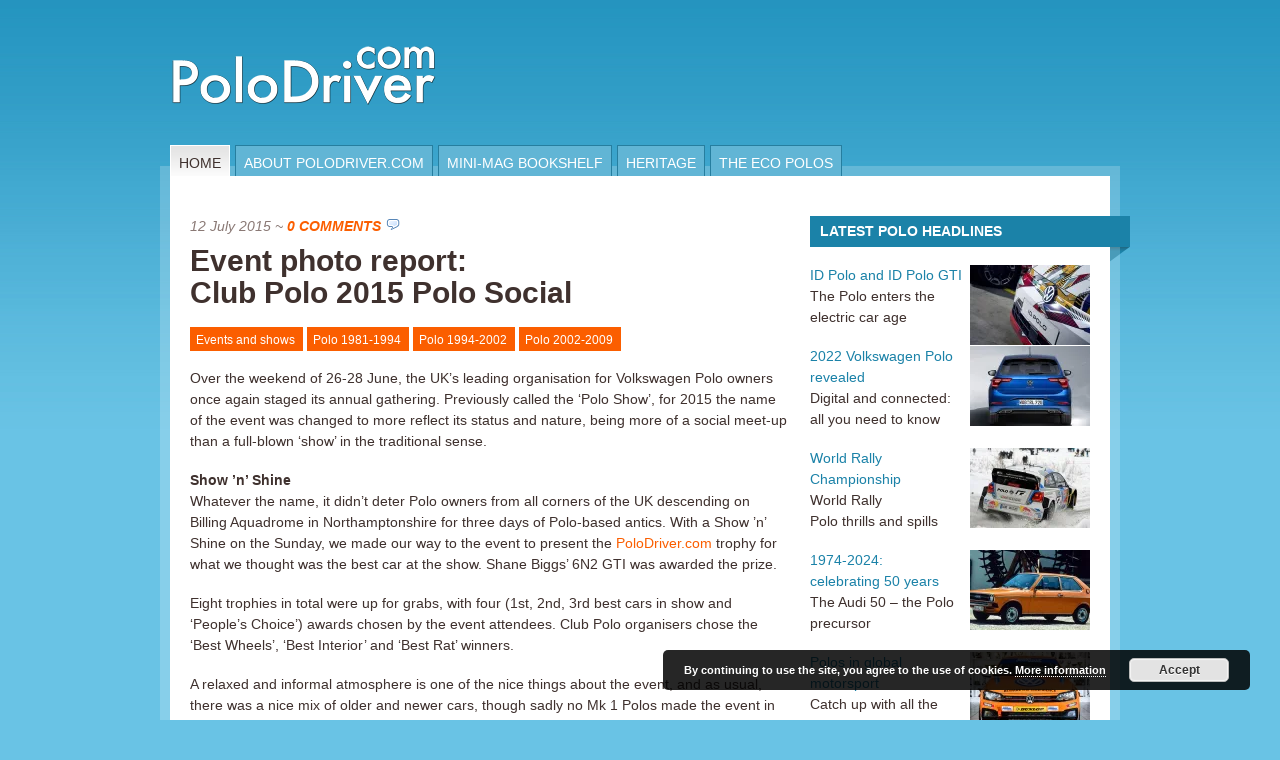

--- FILE ---
content_type: text/html; charset=UTF-8
request_url: http://polodriver.com/polo-1981-1994/event-photo-report-club-polo-2015-polo-social/
body_size: 19921
content:
<!DOCTYPE html PUBLIC "-//W3C//DTD XHTML 1.0 Transitional//EN" "http://www.w3.org/TR/xhtml1/DTD/xhtml1-transitional.dtd">
<html xmlns="http://www.w3.org/1999/xhtml">
<head profile="http://gmpg.org/xfn/11">

    <title>
                Event photo report: Club Polo 2015 Polo Social&nbsp;|&nbsp;PoloDriver                    </title>
    
    <meta http-equiv="Content-Type" content="text/html; charset=UTF-8" />
	<link rel="stylesheet" type="text/css" media="all" href="http://polodriver.com/wp-content/themes/mainstream/css/reset.css" />
    <link rel="stylesheet" type="text/css" href="http://polodriver.com/wp-content/themes/mainstream/style.css" media="screen" />
    <link rel="alternate" type="application/rss+xml" title="RSS 2.0" href="http://feeds.feedburner.com/polodriver" />
    <link rel="pingback" href="http://polodriver.com/xmlrpc.php" />
       
    <!--[if IE 6]>
		<script type="text/javascript" src="http://polodriver.com/wp-content/themes/mainstream/includes/js/pngfix.js"></script>
		<script type="text/javascript" src="http://polodriver.com/wp-content/themes/mainstream/includes/js/menu.js"></script>
		<link rel="stylesheet" type="text/css" media="all" href="http://polodriver.com/wp-content/themes/mainstream/css/ie6.css" />
    <![endif]-->	
	
	<!--[if IE 7]>
		<link rel="stylesheet" type="text/css" media="all" href="http://polodriver.com/wp-content/themes/mainstream/css/ie7.css" />
	<![endif]-->
       
        <meta name='robots' content='index, follow, max-image-preview:large, max-snippet:-1, max-video-preview:-1' />
	<style>img:is([sizes="auto" i], [sizes^="auto," i]) { contain-intrinsic-size: 3000px 1500px }</style>
	
	<!-- This site is optimized with the Yoast SEO plugin v26.4 - https://yoast.com/wordpress/plugins/seo/ -->
	<meta name="description" content="Over the weekend of 26-28 June, Club Polo, the UK’s leading organisation for Volkswagen Polo owners, once again staged its annual gathering" />
	<link rel="canonical" href="http://polodriver.com/polo-1981-1994/event-photo-report-club-polo-2015-polo-social/" />
	<meta name="twitter:label1" content="Written by" />
	<meta name="twitter:data1" content="Rich" />
	<meta name="twitter:label2" content="Est. reading time" />
	<meta name="twitter:data2" content="1 minute" />
	<script type="application/ld+json" class="yoast-schema-graph">{"@context":"https://schema.org","@graph":[{"@type":"Article","@id":"http://polodriver.com/polo-1981-1994/event-photo-report-club-polo-2015-polo-social/#article","isPartOf":{"@id":"http://polodriver.com/polo-1981-1994/event-photo-report-club-polo-2015-polo-social/"},"author":{"name":"Rich","@id":"http://polodriver.com.temp.link/#/schema/person/942d2cd8e25e985ef235598edeb2bd94"},"headline":"Event photo report: Club Polo 2015 Polo Social","datePublished":"2015-07-12T12:28:57+00:00","dateModified":"2015-08-11T14:15:42+00:00","mainEntityOfPage":{"@id":"http://polodriver.com/polo-1981-1994/event-photo-report-club-polo-2015-polo-social/"},"wordCount":231,"commentCount":0,"publisher":{"@id":"http://polodriver.com.temp.link/#organization"},"keywords":["Events","Polo 1981-1994","Polo 1994-2002","Polo 2002-2009"],"articleSection":["Events and shows","Polo 1981-1994","Polo 1994-2002","Polo 2002-2009"],"inLanguage":"en-US","potentialAction":[{"@type":"CommentAction","name":"Comment","target":["http://polodriver.com/polo-1981-1994/event-photo-report-club-polo-2015-polo-social/#respond"]}]},{"@type":"WebPage","@id":"http://polodriver.com/polo-1981-1994/event-photo-report-club-polo-2015-polo-social/","url":"http://polodriver.com/polo-1981-1994/event-photo-report-club-polo-2015-polo-social/","name":"Event photo report: Club Polo 2015 Polo Social","isPartOf":{"@id":"http://polodriver.com.temp.link/#website"},"datePublished":"2015-07-12T12:28:57+00:00","dateModified":"2015-08-11T14:15:42+00:00","description":"Over the weekend of 26-28 June, Club Polo, the UK’s leading organisation for Volkswagen Polo owners, once again staged its annual gathering","breadcrumb":{"@id":"http://polodriver.com/polo-1981-1994/event-photo-report-club-polo-2015-polo-social/#breadcrumb"},"inLanguage":"en-US","potentialAction":[{"@type":"ReadAction","target":["http://polodriver.com/polo-1981-1994/event-photo-report-club-polo-2015-polo-social/"]}]},{"@type":"BreadcrumbList","@id":"http://polodriver.com/polo-1981-1994/event-photo-report-club-polo-2015-polo-social/#breadcrumb","itemListElement":[{"@type":"ListItem","position":1,"name":"Home","item":"http://polodriver.com.temp.link/"},{"@type":"ListItem","position":2,"name":"Event photo report: Club Polo 2015 Polo Social"}]},{"@type":"WebSite","@id":"http://polodriver.com.temp.link/#website","url":"http://polodriver.com.temp.link/","name":"PoloDriver","description":"Everything Volkswagen Polo","publisher":{"@id":"http://polodriver.com.temp.link/#organization"},"potentialAction":[{"@type":"SearchAction","target":{"@type":"EntryPoint","urlTemplate":"http://polodriver.com.temp.link/?s={search_term_string}"},"query-input":{"@type":"PropertyValueSpecification","valueRequired":true,"valueName":"search_term_string"}}],"inLanguage":"en-US"},{"@type":"Organization","@id":"http://polodriver.com.temp.link/#organization","name":"PoloDriver.com","url":"http://polodriver.com.temp.link/","logo":{"@type":"ImageObject","inLanguage":"en-US","@id":"http://polodriver.com.temp.link/#/schema/logo/image/","url":"https://i0.wp.com/polodriver.com/wp-content/uploads/polodriver_logo_black_no_outline_small.png?fit=1063%2C260","contentUrl":"https://i0.wp.com/polodriver.com/wp-content/uploads/polodriver_logo_black_no_outline_small.png?fit=1063%2C260","width":1063,"height":260,"caption":"PoloDriver.com"},"image":{"@id":"http://polodriver.com.temp.link/#/schema/logo/image/"},"sameAs":["https://x.com/polodrivercom"]},{"@type":"Person","@id":"http://polodriver.com.temp.link/#/schema/person/942d2cd8e25e985ef235598edeb2bd94","name":"Rich","image":{"@type":"ImageObject","inLanguage":"en-US","@id":"http://polodriver.com.temp.link/#/schema/person/image/","url":"https://secure.gravatar.com/avatar/6aaefcd4424f7e9cf20e01e036e6ddb61e9fd06d88c7228ff5841bb47e03d265?s=96&d=identicon&r=g","contentUrl":"https://secure.gravatar.com/avatar/6aaefcd4424f7e9cf20e01e036e6ddb61e9fd06d88c7228ff5841bb47e03d265?s=96&d=identicon&r=g","caption":"Rich"},"url":"http://polodriver.com/author/admin/"}]}</script>
	<!-- / Yoast SEO plugin. -->


<link rel='dns-prefetch' href='//polodriver.com' />
<link rel='dns-prefetch' href='//stats.wp.com' />
<link rel='dns-prefetch' href='//v0.wordpress.com' />
<link rel='preconnect' href='//i0.wp.com' />
<link rel='preconnect' href='//c0.wp.com' />
<link rel="alternate" type="application/rss+xml" title="PoloDriver &raquo; Event photo report: Club Polo 2015 Polo Social Comments Feed" href="http://polodriver.com/polo-1981-1994/event-photo-report-club-polo-2015-polo-social/feed/" />
<script type="text/javascript">
/* <![CDATA[ */
window._wpemojiSettings = {"baseUrl":"https:\/\/s.w.org\/images\/core\/emoji\/16.0.1\/72x72\/","ext":".png","svgUrl":"https:\/\/s.w.org\/images\/core\/emoji\/16.0.1\/svg\/","svgExt":".svg","source":{"concatemoji":"http:\/\/polodriver.com\/wp-includes\/js\/wp-emoji-release.min.js?ver=6.8.3"}};
/*! This file is auto-generated */
!function(s,n){var o,i,e;function c(e){try{var t={supportTests:e,timestamp:(new Date).valueOf()};sessionStorage.setItem(o,JSON.stringify(t))}catch(e){}}function p(e,t,n){e.clearRect(0,0,e.canvas.width,e.canvas.height),e.fillText(t,0,0);var t=new Uint32Array(e.getImageData(0,0,e.canvas.width,e.canvas.height).data),a=(e.clearRect(0,0,e.canvas.width,e.canvas.height),e.fillText(n,0,0),new Uint32Array(e.getImageData(0,0,e.canvas.width,e.canvas.height).data));return t.every(function(e,t){return e===a[t]})}function u(e,t){e.clearRect(0,0,e.canvas.width,e.canvas.height),e.fillText(t,0,0);for(var n=e.getImageData(16,16,1,1),a=0;a<n.data.length;a++)if(0!==n.data[a])return!1;return!0}function f(e,t,n,a){switch(t){case"flag":return n(e,"\ud83c\udff3\ufe0f\u200d\u26a7\ufe0f","\ud83c\udff3\ufe0f\u200b\u26a7\ufe0f")?!1:!n(e,"\ud83c\udde8\ud83c\uddf6","\ud83c\udde8\u200b\ud83c\uddf6")&&!n(e,"\ud83c\udff4\udb40\udc67\udb40\udc62\udb40\udc65\udb40\udc6e\udb40\udc67\udb40\udc7f","\ud83c\udff4\u200b\udb40\udc67\u200b\udb40\udc62\u200b\udb40\udc65\u200b\udb40\udc6e\u200b\udb40\udc67\u200b\udb40\udc7f");case"emoji":return!a(e,"\ud83e\udedf")}return!1}function g(e,t,n,a){var r="undefined"!=typeof WorkerGlobalScope&&self instanceof WorkerGlobalScope?new OffscreenCanvas(300,150):s.createElement("canvas"),o=r.getContext("2d",{willReadFrequently:!0}),i=(o.textBaseline="top",o.font="600 32px Arial",{});return e.forEach(function(e){i[e]=t(o,e,n,a)}),i}function t(e){var t=s.createElement("script");t.src=e,t.defer=!0,s.head.appendChild(t)}"undefined"!=typeof Promise&&(o="wpEmojiSettingsSupports",i=["flag","emoji"],n.supports={everything:!0,everythingExceptFlag:!0},e=new Promise(function(e){s.addEventListener("DOMContentLoaded",e,{once:!0})}),new Promise(function(t){var n=function(){try{var e=JSON.parse(sessionStorage.getItem(o));if("object"==typeof e&&"number"==typeof e.timestamp&&(new Date).valueOf()<e.timestamp+604800&&"object"==typeof e.supportTests)return e.supportTests}catch(e){}return null}();if(!n){if("undefined"!=typeof Worker&&"undefined"!=typeof OffscreenCanvas&&"undefined"!=typeof URL&&URL.createObjectURL&&"undefined"!=typeof Blob)try{var e="postMessage("+g.toString()+"("+[JSON.stringify(i),f.toString(),p.toString(),u.toString()].join(",")+"));",a=new Blob([e],{type:"text/javascript"}),r=new Worker(URL.createObjectURL(a),{name:"wpTestEmojiSupports"});return void(r.onmessage=function(e){c(n=e.data),r.terminate(),t(n)})}catch(e){}c(n=g(i,f,p,u))}t(n)}).then(function(e){for(var t in e)n.supports[t]=e[t],n.supports.everything=n.supports.everything&&n.supports[t],"flag"!==t&&(n.supports.everythingExceptFlag=n.supports.everythingExceptFlag&&n.supports[t]);n.supports.everythingExceptFlag=n.supports.everythingExceptFlag&&!n.supports.flag,n.DOMReady=!1,n.readyCallback=function(){n.DOMReady=!0}}).then(function(){return e}).then(function(){var e;n.supports.everything||(n.readyCallback(),(e=n.source||{}).concatemoji?t(e.concatemoji):e.wpemoji&&e.twemoji&&(t(e.twemoji),t(e.wpemoji)))}))}((window,document),window._wpemojiSettings);
/* ]]> */
</script>
<link rel='stylesheet' id='jetpack_related-posts-css' href='https://c0.wp.com/p/jetpack/15.2/modules/related-posts/related-posts.css' type='text/css' media='all' />
<style id='wp-emoji-styles-inline-css' type='text/css'>

	img.wp-smiley, img.emoji {
		display: inline !important;
		border: none !important;
		box-shadow: none !important;
		height: 1em !important;
		width: 1em !important;
		margin: 0 0.07em !important;
		vertical-align: -0.1em !important;
		background: none !important;
		padding: 0 !important;
	}
</style>
<link rel='stylesheet' id='wp-block-library-css' href='https://c0.wp.com/c/6.8.3/wp-includes/css/dist/block-library/style.min.css' type='text/css' media='all' />
<style id='classic-theme-styles-inline-css' type='text/css'>
/*! This file is auto-generated */
.wp-block-button__link{color:#fff;background-color:#32373c;border-radius:9999px;box-shadow:none;text-decoration:none;padding:calc(.667em + 2px) calc(1.333em + 2px);font-size:1.125em}.wp-block-file__button{background:#32373c;color:#fff;text-decoration:none}
</style>
<link rel='stylesheet' id='mediaelement-css' href='https://c0.wp.com/c/6.8.3/wp-includes/js/mediaelement/mediaelementplayer-legacy.min.css' type='text/css' media='all' />
<link rel='stylesheet' id='wp-mediaelement-css' href='https://c0.wp.com/c/6.8.3/wp-includes/js/mediaelement/wp-mediaelement.min.css' type='text/css' media='all' />
<style id='jetpack-sharing-buttons-style-inline-css' type='text/css'>
.jetpack-sharing-buttons__services-list{display:flex;flex-direction:row;flex-wrap:wrap;gap:0;list-style-type:none;margin:5px;padding:0}.jetpack-sharing-buttons__services-list.has-small-icon-size{font-size:12px}.jetpack-sharing-buttons__services-list.has-normal-icon-size{font-size:16px}.jetpack-sharing-buttons__services-list.has-large-icon-size{font-size:24px}.jetpack-sharing-buttons__services-list.has-huge-icon-size{font-size:36px}@media print{.jetpack-sharing-buttons__services-list{display:none!important}}.editor-styles-wrapper .wp-block-jetpack-sharing-buttons{gap:0;padding-inline-start:0}ul.jetpack-sharing-buttons__services-list.has-background{padding:1.25em 2.375em}
</style>
<style id='global-styles-inline-css' type='text/css'>
:root{--wp--preset--aspect-ratio--square: 1;--wp--preset--aspect-ratio--4-3: 4/3;--wp--preset--aspect-ratio--3-4: 3/4;--wp--preset--aspect-ratio--3-2: 3/2;--wp--preset--aspect-ratio--2-3: 2/3;--wp--preset--aspect-ratio--16-9: 16/9;--wp--preset--aspect-ratio--9-16: 9/16;--wp--preset--color--black: #000000;--wp--preset--color--cyan-bluish-gray: #abb8c3;--wp--preset--color--white: #ffffff;--wp--preset--color--pale-pink: #f78da7;--wp--preset--color--vivid-red: #cf2e2e;--wp--preset--color--luminous-vivid-orange: #ff6900;--wp--preset--color--luminous-vivid-amber: #fcb900;--wp--preset--color--light-green-cyan: #7bdcb5;--wp--preset--color--vivid-green-cyan: #00d084;--wp--preset--color--pale-cyan-blue: #8ed1fc;--wp--preset--color--vivid-cyan-blue: #0693e3;--wp--preset--color--vivid-purple: #9b51e0;--wp--preset--gradient--vivid-cyan-blue-to-vivid-purple: linear-gradient(135deg,rgba(6,147,227,1) 0%,rgb(155,81,224) 100%);--wp--preset--gradient--light-green-cyan-to-vivid-green-cyan: linear-gradient(135deg,rgb(122,220,180) 0%,rgb(0,208,130) 100%);--wp--preset--gradient--luminous-vivid-amber-to-luminous-vivid-orange: linear-gradient(135deg,rgba(252,185,0,1) 0%,rgba(255,105,0,1) 100%);--wp--preset--gradient--luminous-vivid-orange-to-vivid-red: linear-gradient(135deg,rgba(255,105,0,1) 0%,rgb(207,46,46) 100%);--wp--preset--gradient--very-light-gray-to-cyan-bluish-gray: linear-gradient(135deg,rgb(238,238,238) 0%,rgb(169,184,195) 100%);--wp--preset--gradient--cool-to-warm-spectrum: linear-gradient(135deg,rgb(74,234,220) 0%,rgb(151,120,209) 20%,rgb(207,42,186) 40%,rgb(238,44,130) 60%,rgb(251,105,98) 80%,rgb(254,248,76) 100%);--wp--preset--gradient--blush-light-purple: linear-gradient(135deg,rgb(255,206,236) 0%,rgb(152,150,240) 100%);--wp--preset--gradient--blush-bordeaux: linear-gradient(135deg,rgb(254,205,165) 0%,rgb(254,45,45) 50%,rgb(107,0,62) 100%);--wp--preset--gradient--luminous-dusk: linear-gradient(135deg,rgb(255,203,112) 0%,rgb(199,81,192) 50%,rgb(65,88,208) 100%);--wp--preset--gradient--pale-ocean: linear-gradient(135deg,rgb(255,245,203) 0%,rgb(182,227,212) 50%,rgb(51,167,181) 100%);--wp--preset--gradient--electric-grass: linear-gradient(135deg,rgb(202,248,128) 0%,rgb(113,206,126) 100%);--wp--preset--gradient--midnight: linear-gradient(135deg,rgb(2,3,129) 0%,rgb(40,116,252) 100%);--wp--preset--font-size--small: 13px;--wp--preset--font-size--medium: 20px;--wp--preset--font-size--large: 36px;--wp--preset--font-size--x-large: 42px;--wp--preset--spacing--20: 0.44rem;--wp--preset--spacing--30: 0.67rem;--wp--preset--spacing--40: 1rem;--wp--preset--spacing--50: 1.5rem;--wp--preset--spacing--60: 2.25rem;--wp--preset--spacing--70: 3.38rem;--wp--preset--spacing--80: 5.06rem;--wp--preset--shadow--natural: 6px 6px 9px rgba(0, 0, 0, 0.2);--wp--preset--shadow--deep: 12px 12px 50px rgba(0, 0, 0, 0.4);--wp--preset--shadow--sharp: 6px 6px 0px rgba(0, 0, 0, 0.2);--wp--preset--shadow--outlined: 6px 6px 0px -3px rgba(255, 255, 255, 1), 6px 6px rgba(0, 0, 0, 1);--wp--preset--shadow--crisp: 6px 6px 0px rgba(0, 0, 0, 1);}:where(.is-layout-flex){gap: 0.5em;}:where(.is-layout-grid){gap: 0.5em;}body .is-layout-flex{display: flex;}.is-layout-flex{flex-wrap: wrap;align-items: center;}.is-layout-flex > :is(*, div){margin: 0;}body .is-layout-grid{display: grid;}.is-layout-grid > :is(*, div){margin: 0;}:where(.wp-block-columns.is-layout-flex){gap: 2em;}:where(.wp-block-columns.is-layout-grid){gap: 2em;}:where(.wp-block-post-template.is-layout-flex){gap: 1.25em;}:where(.wp-block-post-template.is-layout-grid){gap: 1.25em;}.has-black-color{color: var(--wp--preset--color--black) !important;}.has-cyan-bluish-gray-color{color: var(--wp--preset--color--cyan-bluish-gray) !important;}.has-white-color{color: var(--wp--preset--color--white) !important;}.has-pale-pink-color{color: var(--wp--preset--color--pale-pink) !important;}.has-vivid-red-color{color: var(--wp--preset--color--vivid-red) !important;}.has-luminous-vivid-orange-color{color: var(--wp--preset--color--luminous-vivid-orange) !important;}.has-luminous-vivid-amber-color{color: var(--wp--preset--color--luminous-vivid-amber) !important;}.has-light-green-cyan-color{color: var(--wp--preset--color--light-green-cyan) !important;}.has-vivid-green-cyan-color{color: var(--wp--preset--color--vivid-green-cyan) !important;}.has-pale-cyan-blue-color{color: var(--wp--preset--color--pale-cyan-blue) !important;}.has-vivid-cyan-blue-color{color: var(--wp--preset--color--vivid-cyan-blue) !important;}.has-vivid-purple-color{color: var(--wp--preset--color--vivid-purple) !important;}.has-black-background-color{background-color: var(--wp--preset--color--black) !important;}.has-cyan-bluish-gray-background-color{background-color: var(--wp--preset--color--cyan-bluish-gray) !important;}.has-white-background-color{background-color: var(--wp--preset--color--white) !important;}.has-pale-pink-background-color{background-color: var(--wp--preset--color--pale-pink) !important;}.has-vivid-red-background-color{background-color: var(--wp--preset--color--vivid-red) !important;}.has-luminous-vivid-orange-background-color{background-color: var(--wp--preset--color--luminous-vivid-orange) !important;}.has-luminous-vivid-amber-background-color{background-color: var(--wp--preset--color--luminous-vivid-amber) !important;}.has-light-green-cyan-background-color{background-color: var(--wp--preset--color--light-green-cyan) !important;}.has-vivid-green-cyan-background-color{background-color: var(--wp--preset--color--vivid-green-cyan) !important;}.has-pale-cyan-blue-background-color{background-color: var(--wp--preset--color--pale-cyan-blue) !important;}.has-vivid-cyan-blue-background-color{background-color: var(--wp--preset--color--vivid-cyan-blue) !important;}.has-vivid-purple-background-color{background-color: var(--wp--preset--color--vivid-purple) !important;}.has-black-border-color{border-color: var(--wp--preset--color--black) !important;}.has-cyan-bluish-gray-border-color{border-color: var(--wp--preset--color--cyan-bluish-gray) !important;}.has-white-border-color{border-color: var(--wp--preset--color--white) !important;}.has-pale-pink-border-color{border-color: var(--wp--preset--color--pale-pink) !important;}.has-vivid-red-border-color{border-color: var(--wp--preset--color--vivid-red) !important;}.has-luminous-vivid-orange-border-color{border-color: var(--wp--preset--color--luminous-vivid-orange) !important;}.has-luminous-vivid-amber-border-color{border-color: var(--wp--preset--color--luminous-vivid-amber) !important;}.has-light-green-cyan-border-color{border-color: var(--wp--preset--color--light-green-cyan) !important;}.has-vivid-green-cyan-border-color{border-color: var(--wp--preset--color--vivid-green-cyan) !important;}.has-pale-cyan-blue-border-color{border-color: var(--wp--preset--color--pale-cyan-blue) !important;}.has-vivid-cyan-blue-border-color{border-color: var(--wp--preset--color--vivid-cyan-blue) !important;}.has-vivid-purple-border-color{border-color: var(--wp--preset--color--vivid-purple) !important;}.has-vivid-cyan-blue-to-vivid-purple-gradient-background{background: var(--wp--preset--gradient--vivid-cyan-blue-to-vivid-purple) !important;}.has-light-green-cyan-to-vivid-green-cyan-gradient-background{background: var(--wp--preset--gradient--light-green-cyan-to-vivid-green-cyan) !important;}.has-luminous-vivid-amber-to-luminous-vivid-orange-gradient-background{background: var(--wp--preset--gradient--luminous-vivid-amber-to-luminous-vivid-orange) !important;}.has-luminous-vivid-orange-to-vivid-red-gradient-background{background: var(--wp--preset--gradient--luminous-vivid-orange-to-vivid-red) !important;}.has-very-light-gray-to-cyan-bluish-gray-gradient-background{background: var(--wp--preset--gradient--very-light-gray-to-cyan-bluish-gray) !important;}.has-cool-to-warm-spectrum-gradient-background{background: var(--wp--preset--gradient--cool-to-warm-spectrum) !important;}.has-blush-light-purple-gradient-background{background: var(--wp--preset--gradient--blush-light-purple) !important;}.has-blush-bordeaux-gradient-background{background: var(--wp--preset--gradient--blush-bordeaux) !important;}.has-luminous-dusk-gradient-background{background: var(--wp--preset--gradient--luminous-dusk) !important;}.has-pale-ocean-gradient-background{background: var(--wp--preset--gradient--pale-ocean) !important;}.has-electric-grass-gradient-background{background: var(--wp--preset--gradient--electric-grass) !important;}.has-midnight-gradient-background{background: var(--wp--preset--gradient--midnight) !important;}.has-small-font-size{font-size: var(--wp--preset--font-size--small) !important;}.has-medium-font-size{font-size: var(--wp--preset--font-size--medium) !important;}.has-large-font-size{font-size: var(--wp--preset--font-size--large) !important;}.has-x-large-font-size{font-size: var(--wp--preset--font-size--x-large) !important;}
:where(.wp-block-post-template.is-layout-flex){gap: 1.25em;}:where(.wp-block-post-template.is-layout-grid){gap: 1.25em;}
:where(.wp-block-columns.is-layout-flex){gap: 2em;}:where(.wp-block-columns.is-layout-grid){gap: 2em;}
:root :where(.wp-block-pullquote){font-size: 1.5em;line-height: 1.6;}
</style>
<link rel='stylesheet' id='social_comments-css' href='http://polodriver.com/wp-content/plugins/social/assets/comments.css?ver=3.1.1' type='text/css' media='screen' />
<script type="text/javascript" id="jetpack_related-posts-js-extra">
/* <![CDATA[ */
var related_posts_js_options = {"post_heading":"h4"};
/* ]]> */
</script>
<script type="text/javascript" src="https://c0.wp.com/p/jetpack/15.2/_inc/build/related-posts/related-posts.min.js" id="jetpack_related-posts-js"></script>
<script type="text/javascript" src="https://c0.wp.com/c/6.8.3/wp-includes/js/jquery/jquery.min.js" id="jquery-core-js"></script>
<script type="text/javascript" src="https://c0.wp.com/c/6.8.3/wp-includes/js/jquery/jquery-migrate.min.js" id="jquery-migrate-js"></script>
<script type="text/javascript" src="http://polodriver.com/wp-content/plugins/google-analyticator/external-tracking.min.js?ver=6.5.7" id="ga-external-tracking-js"></script>
<link rel="https://api.w.org/" href="http://polodriver.com/wp-json/" /><link rel="alternate" title="JSON" type="application/json" href="http://polodriver.com/wp-json/wp/v2/posts/19787" /><link rel="EditURI" type="application/rsd+xml" title="RSD" href="http://polodriver.com/xmlrpc.php?rsd" />
<meta name="generator" content="WordPress 6.8.3" />
<link rel='shortlink' href='https://wp.me/pCQIY-599' />
<link rel="alternate" title="oEmbed (JSON)" type="application/json+oembed" href="http://polodriver.com/wp-json/oembed/1.0/embed?url=http%3A%2F%2Fpolodriver.com%2Fpolo-1981-1994%2Fevent-photo-report-club-polo-2015-polo-social%2F" />
<link rel="alternate" title="oEmbed (XML)" type="text/xml+oembed" href="http://polodriver.com/wp-json/oembed/1.0/embed?url=http%3A%2F%2Fpolodriver.com%2Fpolo-1981-1994%2Fevent-photo-report-club-polo-2015-polo-social%2F&#038;format=xml" />
<script>/* <![CDATA[ */ portfolio_slideshow = { options : {"psHash":"false","psLoader":"false"}, slideshows : new Array() }; /* ]]> */</script>        <style type="text/css" id="pf-main-css">
            
				@media screen {
					.printfriendly {
						z-index: 1000; position: relative
					}
					.printfriendly a, .printfriendly a:link, .printfriendly a:visited, .printfriendly a:hover, .printfriendly a:active {
						font-weight: 600;
						cursor: pointer;
						text-decoration: none;
						border: none;
						-webkit-box-shadow: none;
						-moz-box-shadow: none;
						box-shadow: none;
						outline:none;
						font-size: 14px !important;
						color: #55750C !important;
					}
					.printfriendly.pf-alignleft {
						float: left;
					}
					.printfriendly.pf-alignright {
						float: right;
					}
					.printfriendly.pf-aligncenter {
						justify-content: center;
						display: flex; align-items: center;
					}
				}

				.pf-button-img {
					border: none;
					-webkit-box-shadow: none;
					-moz-box-shadow: none;
					box-shadow: none;
					padding: 0;
					margin: 0;
					display: inline;
					vertical-align: middle;
				}

				img.pf-button-img + .pf-button-text {
					margin-left: 6px;
				}

				@media print {
					.printfriendly {
						display: none;
					}
				}
				        </style>

            
        <style type="text/css" id="pf-excerpt-styles">
          .pf-button.pf-button-excerpt {
              display: none;
           }
        </style>

            	<style>img#wpstats{display:none}</style>
		<style data-context="foundation-flickity-css">/*! Flickity v2.0.2
http://flickity.metafizzy.co
---------------------------------------------- */.flickity-enabled{position:relative}.flickity-enabled:focus{outline:0}.flickity-viewport{overflow:hidden;position:relative;height:100%}.flickity-slider{position:absolute;width:100%;height:100%}.flickity-enabled.is-draggable{-webkit-tap-highlight-color:transparent;tap-highlight-color:transparent;-webkit-user-select:none;-moz-user-select:none;-ms-user-select:none;user-select:none}.flickity-enabled.is-draggable .flickity-viewport{cursor:move;cursor:-webkit-grab;cursor:grab}.flickity-enabled.is-draggable .flickity-viewport.is-pointer-down{cursor:-webkit-grabbing;cursor:grabbing}.flickity-prev-next-button{position:absolute;top:50%;width:44px;height:44px;border:none;border-radius:50%;background:#fff;background:hsla(0,0%,100%,.75);cursor:pointer;-webkit-transform:translateY(-50%);transform:translateY(-50%)}.flickity-prev-next-button:hover{background:#fff}.flickity-prev-next-button:focus{outline:0;box-shadow:0 0 0 5px #09f}.flickity-prev-next-button:active{opacity:.6}.flickity-prev-next-button.previous{left:10px}.flickity-prev-next-button.next{right:10px}.flickity-rtl .flickity-prev-next-button.previous{left:auto;right:10px}.flickity-rtl .flickity-prev-next-button.next{right:auto;left:10px}.flickity-prev-next-button:disabled{opacity:.3;cursor:auto}.flickity-prev-next-button svg{position:absolute;left:20%;top:20%;width:60%;height:60%}.flickity-prev-next-button .arrow{fill:#333}.flickity-page-dots{position:absolute;width:100%;bottom:-25px;padding:0;margin:0;list-style:none;text-align:center;line-height:1}.flickity-rtl .flickity-page-dots{direction:rtl}.flickity-page-dots .dot{display:inline-block;width:10px;height:10px;margin:0 8px;background:#333;border-radius:50%;opacity:.25;cursor:pointer}.flickity-page-dots .dot.is-selected{opacity:1}</style><style data-context="foundation-slideout-css">.slideout-menu{position:fixed;left:0;top:0;bottom:0;right:auto;z-index:0;width:256px;overflow-y:auto;-webkit-overflow-scrolling:touch;display:none}.slideout-menu.pushit-right{left:auto;right:0}.slideout-panel{position:relative;z-index:1;will-change:transform}.slideout-open,.slideout-open .slideout-panel,.slideout-open body{overflow:hidden}.slideout-open .slideout-menu{display:block}.pushit{display:none}</style><meta name="generator" content="Mainstream 1.1.0" />
<meta name="generator" content="Woo Framework Version 1.0.4" />
<meta name="generator" content="GD Library Version 2" />
<link href="http://polodriver.com/wp-content/themes/mainstream/styles/blue.css" rel="stylesheet" type="text/css" />
<style type="text/css">.recentcomments a{display:inline !important;padding:0 !important;margin:0 !important;}</style>
<!-- Jetpack Open Graph Tags -->
<meta property="og:type" content="article" />
<meta property="og:title" content="Event photo report: Club Polo 2015 Polo Social" />
<meta property="og:url" content="http://polodriver.com/polo-1981-1994/event-photo-report-club-polo-2015-polo-social/" />
<meta property="og:description" content="Over the weekend of 26-28 June, the UK’s leading organisation for Volkswagen Polo owners once again staged its annual gathering. Previously called the ‘Polo Show’, for 2015 the name of the event wa…" />
<meta property="article:published_time" content="2015-07-12T12:28:57+00:00" />
<meta property="article:modified_time" content="2015-08-11T14:15:42+00:00" />
<meta property="og:site_name" content="PoloDriver" />
<meta property="og:image" content="https://i0.wp.com/polodriver.com/wp-content/uploads/cropped-PoloDriver-Blue-Large-V2.jpg?fit=512%2C512" />
<meta property="og:image:width" content="512" />
<meta property="og:image:height" content="512" />
<meta property="og:image:alt" content="" />
<meta property="og:locale" content="en_US" />
<meta name="twitter:text:title" content="Event photo report: &lt;br&gt;Club Polo 2015 Polo Social" />
<meta name="twitter:image" content="https://i0.wp.com/polodriver.com/wp-content/uploads/cropped-PoloDriver-Blue-Large-V2.jpg?fit=240%2C240" />
<meta name="twitter:card" content="summary" />

<!-- End Jetpack Open Graph Tags -->
<link rel="icon" href="https://i0.wp.com/polodriver.com/wp-content/uploads/cropped-PoloDriver-Blue-Large-V2.jpg?fit=32%2C32" sizes="32x32" />
<link rel="icon" href="https://i0.wp.com/polodriver.com/wp-content/uploads/cropped-PoloDriver-Blue-Large-V2.jpg?fit=192%2C192" sizes="192x192" />
<link rel="apple-touch-icon" href="https://i0.wp.com/polodriver.com/wp-content/uploads/cropped-PoloDriver-Blue-Large-V2.jpg?fit=180%2C180" />
<meta name="msapplication-TileImage" content="https://i0.wp.com/polodriver.com/wp-content/uploads/cropped-PoloDriver-Blue-Large-V2.jpg?fit=270%2C270" />
<!-- Google Analytics Tracking by Google Analyticator 6.5.7 -->
<script type="text/javascript">
    var analyticsFileTypes = [];
    var analyticsSnippet = 'enabled';
    var analyticsEventTracking = 'enabled';
</script>
<script type="text/javascript">
	var _gaq = _gaq || [];
  
	_gaq.push(['_setAccount', 'UA-3618932-2']);
    _gaq.push(['_addDevId', 'i9k95']); // Google Analyticator App ID with Google
	_gaq.push(['_trackPageview']);

	(function() {
		var ga = document.createElement('script'); ga.type = 'text/javascript'; ga.async = true;
		                ga.src = ('https:' == document.location.protocol ? 'https://ssl' : 'http://www') + '.google-analytics.com/ga.js';
		                var s = document.getElementsByTagName('script')[0]; s.parentNode.insertBefore(ga, s);
	})();
</script>
<style>.ios7.web-app-mode.has-fixed header{ background-color: rgba(37,150,192,.88);}</style>		<style type="text/css" id="wp-custom-css">
			ol {
	list-style-type:decimal!important;
}
.size-full {
	max-width:100%!important;
	height: auto;
}		</style>
		
</head>

<body>

<div id="container">
       
	<div id="header">
		
		<div id="logo">
			<h1>PoloDriver</h1>
			<h2>Everything Volkswagen Polo</h2>
		
			<a href="http://polodriver.com" title="PoloDriver">
				<img src="http://polodriver.com/wp-content/themes/mainstream/images/logo.png" alt="PoloDriver Logo" />
			</a>
		</div><!-- /#logo -->

        <div id="top-ad">
	        <div class="advert">

	<br><br><script type="text/javascript"><!--
google_ad_client = "pub-5012003214110517";
/* 468x60 Banner, 9/4/09 */
google_ad_slot = "9083749969";
google_ad_width = 468;
google_ad_height = 60;
//-->
</script>
<script type="text/javascript"
src="http://pagead2.googlesyndication.com/pagead/show_ads.js">
</script>	
		

</div>        </div><!-- /#top-ad -->      		
		
		<div class="clear"></div>
		
		<div id="navigation">
	
			<ul id="nav">
			
								
				<li class="page_item current_page_item"><a href="http://polodriver.com">Home</a></li>
			
				<li class="page_item page-item-2"><a href="http://polodriver.com/about/">About PoloDriver.com</a></li>
<li class="page_item page-item-13048"><a href="http://polodriver.com/mini-mag-bookshelf/">Mini-mag bookshelf</a></li>
<li class="page_item page-item-29 page_item_has_children"><a href="http://polodriver.com/heritage/">Heritage</a>
<ul class='children'>
	<li class="page_item page-item-517 page_item_has_children"><a href="http://polodriver.com/heritage/series-3-polo-1994-2001/">Series 3 Polo: 1994-2001</a>
	<ul class='children'>
		<li class="page_item page-item-11270"><a href="http://polodriver.com/heritage/series-3-polo-1994-2001/series-3-polo-1994-2001-gallery-publicity-images/">Series 3 Polo: 1994-2001 – gallery: publicity images</a></li>
		<li class="page_item page-item-572"><a href="http://polodriver.com/heritage/series-3-polo-1994-2001/series-3-polo-1994-2001-the-specials/">Series 3 Polo: 1994-2001 &#8211; the specials</a></li>
		<li class="page_item page-item-594"><a href="http://polodriver.com/heritage/series-3-polo-1994-2001/series-3-polo-1994-2001-specifications/">Series 3 Polo: 1994-2001 &#8211; specification</a></li>
		<li class="page_item page-item-519"><a href="http://polodriver.com/heritage/series-3-polo-1994-2001/series-3-polo-1994-2001-sales-figures/">Series 3 Polo: 1994-2001 &#8211; sales figures</a></li>
	</ul>
</li>
	<li class="page_item page-item-178 page_item_has_children"><a href="http://polodriver.com/heritage/audi-50/">Audi 50</a>
	<ul class='children'>
		<li class="page_item page-item-2825"><a href="http://polodriver.com/heritage/audi-50/gallery-publicity-images/">Audi 50 &#8211; gallery: publicity images</a></li>
		<li class="page_item page-item-2860"><a href="http://polodriver.com/heritage/audi-50/audi-50-specification/">Audi 50 &#8211; specification</a></li>
		<li class="page_item page-item-3445"><a href="http://polodriver.com/heritage/audi-50/audi-50-paint-colours-and-trim-combinations/">Audi 50 &#8211; paint colours and trim combinations</a></li>
	</ul>
</li>
	<li class="page_item page-item-186 page_item_has_children"><a href="http://polodriver.com/heritage/series-1-polo-1975-1981/">Series 1 Polo: 1975-1981</a>
	<ul class='children'>
		<li class="page_item page-item-11156"><a href="http://polodriver.com/heritage/series-1-polo-1975-1981/series-1-polo-1975-1981-gallery-publicity-images/">Series 1 Polo: 1975-1981 – gallery: publicity images</a></li>
		<li class="page_item page-item-209"><a href="http://polodriver.com/heritage/series-1-polo-1975-1981/the-specials/">Series 1 Polo: 1975-1981 – the specials</a></li>
		<li class="page_item page-item-277"><a href="http://polodriver.com/heritage/series-1-polo-1975-1981/series-1-polo-1975-1981-specification/">Series 1 Polo: 1975-1981 &#8211; specification</a></li>
		<li class="page_item page-item-284"><a href="http://polodriver.com/heritage/series-1-polo-1975-1981/series-1-polo-1975-1981-production-and-sales-figures/">Series 1 Polo: 1975-1981 – production and sales figures</a></li>
	</ul>
</li>
	<li class="page_item page-item-5370 page_item_has_children"><a href="http://polodriver.com/heritage/series-5-polo-2009/">Series 5 Polo: 2009-</a>
	<ul class='children'>
		<li class="page_item page-item-5375"><a href="http://polodriver.com/heritage/series-5-polo-2009/series-5-polo-2009-sales-and-production-figures/">Series 5 Polo: 2009- <br>&#8211; production and sales figures</a></li>
	</ul>
</li>
	<li class="page_item page-item-1453 page_item_has_children"><a href="http://polodriver.com/heritage/series-4-polo-2002-2009/">Series 4 Polo: 2002-2009</a>
	<ul class='children'>
		<li class="page_item page-item-1455"><a href="http://polodriver.com/heritage/series-4-polo-2002-2009/series-4-polo-2002-2009-specification/">Series 4 Polo: 2002-2009 &#8211; specification</a></li>
		<li class="page_item page-item-1462"><a href="http://polodriver.com/heritage/series-4-polo-2002-2009/series-4-polo-2002-2009-production-and-sales-figures/">Series 4 Polo: 2002-2009 &#8211; production and sales figures</a></li>
	</ul>
</li>
	<li class="page_item page-item-292 page_item_has_children"><a href="http://polodriver.com/heritage/series-2-polo-1981-1994/">Series 2 Polo: 1981-1994</a>
	<ul class='children'>
		<li class="page_item page-item-5408"><a href="http://polodriver.com/heritage/series-2-polo-1981-1994/gallery-publicity-images/">Series 2 Polo: 1981-1994 – gallery: publicity images</a></li>
		<li class="page_item page-item-302"><a href="http://polodriver.com/heritage/series-2-polo-1981-1994/series-2-polo-1981-1994-the-specials/">Series 2 Polo: 1981-1994 – the specials</a></li>
		<li class="page_item page-item-294"><a href="http://polodriver.com/heritage/series-2-polo-1981-1994/series-2-polo-1981-1994-specification/">Series 2 Polo: 1981-1994 – specification</a></li>
		<li class="page_item page-item-335"><a href="http://polodriver.com/heritage/series-2-polo-1981-1994/series-2-polo-1981-1994-sales-figures/">Series 2 Polo: 1981-1994 – sales figures</a></li>
	</ul>
</li>
</ul>
</li>
<li class="page_item page-item-18308 page_item_has_children"><a href="http://polodriver.com/eco-polos/">The Eco Polos</a>
<ul class='children'>
	<li class="page_item page-item-18313"><a href="http://polodriver.com/eco-polos/polo-formel-e-1980-1981-2/">Polo Formel E: 1980-1981</a></li>
	<li class="page_item page-item-18475"><a href="http://polodriver.com/eco-polos/polo-formel-e-1983-1987/">Polo Formel E: 1981-1987</a></li>
	<li class="page_item page-item-18568"><a href="http://polodriver.com/eco-polos/oko-polo-1989/">Öko-Polo: 1989</a></li>
</ul>
</li>
			
			</ul><!-- /#pagenav -->
	
		</div><!-- /#navigation -->
		
		<div class="clear"></div>

	</div><!-- /#header -->
	
	<div id="main">
	<div id="inside">		
		<div id="content">
			
					
				<div class="post">
				
					<p class="meta"><span class="date">12 July 2015</span> ~ <span class="comments"><a href="http://polodriver.com/polo-1981-1994/event-photo-report-club-polo-2015-polo-social/#respond">0 Comments</a></span></p>
			
					<h2 class="title"><a href="http://polodriver.com/polo-1981-1994/event-photo-report-club-polo-2015-polo-social/" title="Event photo report: <br>Club Polo 2015 Polo Social">Event photo report: <br>Club Polo 2015 Polo Social</a></h2>
					
					<div class="categories">
						<a href="http://polodriver.com/category/events-and-shows/" rel="category tag">Events and shows</a> <a href="http://polodriver.com/category/polo-1981-1994/" rel="category tag">Polo 1981-1994</a> <a href="http://polodriver.com/category/polo-1994-2002/" rel="category tag">Polo 1994-2002</a> <a href="http://polodriver.com/category/polo-2002-2009/" rel="category tag">Polo 2002-2009</a>					</div><!-- /.categories -->
					
					<div class="entry">
				
						<div class="pf-content"><p>Over the weekend of 26-28 June, the UK’s leading organisation for Volkswagen Polo owners once again staged its annual gathering. Previously called the ‘Polo Show’, for 2015 the name of the event was changed to more reflect its status and nature, being more of a social meet-up than a full-blown ‘show’ in the traditional sense.</p>
<p><strong>Show ’n’ Shine<br />
</strong>Whatever the name, it didn&#8217;t deter Polo owners from all corners of the UK descending on Billing Aquadrome in Northamptonshire for three days of Polo-based antics. With a Show ’n’ Shine on the Sunday, we made our way to the event to present the <a href="http://www.polodriver.com" target="_blank">PoloDriver.com</a> trophy for what we thought was the best car at the show. Shane Biggs’ 6N2 GTI was awarded the prize.</p>
<p>Eight trophies in total were up for grabs, with four (1st, 2nd, 3rd best cars in show and ‘People’s Choice’) awards chosen by the event attendees. Club Polo organisers chose the ‘Best Wheels’, ‘Best Interior’ and ‘Best Rat’ winners. </p>
<p>A relaxed and informal atmosphere is one of the nice things about the event, and as usual, there was a nice mix of older and newer cars, though sadly no Mk 1 Polos made the event in the model’s 40th anniversary year. To find out more about Club Polo or to join, visit <a href="http://www.clubpolo.co.uk" target="_blank">clubpolo.co.uk</a>.<script>/* <![CDATA[ */ portfolio_slideshow.slideshows[611] = {"timeout":"3000","autoplay":"false","trans":"fade","loop":"true","speed":"400","nowrap":"true"}; /* ]]&gt; */</script><div id="slideshow-wrapper611" class="slideshow-wrapper clearfix portfolio-slideshow-centered">
<div id="slideshow-nav611" class="slideshow-nav">
	<a class="pause" style="display:none" href="javascript:void(0);">Pause</a>
	<a class="play" href="javascript:void(0);">Play</a>
	<a class="restart" style="display:none" href="javascript: void(0);">Play</a>
	<a class="slideshow-prev" href="javascript: void(0);">Prev</a>
	<span class="sep">|</span>
	<a class="slideshow-next" href="javascript: void(0);">Next</a>
	<span class="slideshow-info611 slideshow-info"></span>
</div><!-- .slideshow-nav -->
<div id="portfolio-slideshow611" class="portfolio-slideshow" style="">

	
	
				
			
		<div class="slideshow-next slideshow-content ">
		<a class="slideshow-next" href="javascript:void(0)" ><img fetchpriority="high" decoding="async" class="psp-active" data-img="https://i0.wp.com/polodriver.com/wp-content/uploads/2015-polo-social-sticker.jpg?fit=600%2C400" src="https://i0.wp.com/polodriver.com/wp-content/uploads/2015-polo-social-sticker.jpg?fit=600%2C400" height="400" width="600" alt="Slide 1"></a>		</div>

	
				
			
		<div class="slideshow-next slideshow-content not-first">
		<a class="slideshow-next" href="javascript:void(0)" ><img decoding="async" class="psp-active" data-img="https://i0.wp.com/polodriver.com/wp-content/uploads/2015-polo-social-field.jpg?fit=600%2C400" src="[data-uri]" height="400" width="600" alt="Slide 2"></a>		</div>

	
				
			
		<div class="slideshow-next slideshow-content not-first">
		<a class="slideshow-next" href="javascript:void(0)" ><img decoding="async" class="psp-active" data-img="https://i0.wp.com/polodriver.com/wp-content/uploads/2015-polo-social-mk2s-left.jpg?fit=600%2C400" src="[data-uri]" height="400" width="600" alt="Slide 3"></a>		</div>

	
				
			
		<div class="slideshow-next slideshow-content not-first">
		<a class="slideshow-next" href="javascript:void(0)" ><img loading="lazy" decoding="async" class="psp-active" data-img="https://i0.wp.com/polodriver.com/wp-content/uploads/2015-polo-social-forrester-croxford.jpg?fit=600%2C400" src="[data-uri]" height="400" width="600" alt="Slide 4"></a>		</div>

	
				
			
		<div class="slideshow-next slideshow-content not-first">
		<a class="slideshow-next" href="javascript:void(0)" ><img loading="lazy" decoding="async" class="psp-active" data-img="https://i0.wp.com/polodriver.com/wp-content/uploads/2015-polo-social-forrester.jpg?fit=600%2C400" src="[data-uri]" height="400" width="600" alt="Slide 5"></a>		</div>

	
				
			
		<div class="slideshow-next slideshow-content not-first">
		<a class="slideshow-next" href="javascript:void(0)" ><img loading="lazy" decoding="async" class="psp-active" data-img="https://i0.wp.com/polodriver.com/wp-content/uploads/2015-polo-social-mk2-starsky.jpg?fit=600%2C400" src="[data-uri]" height="400" width="600" alt="Slide 6"></a>		</div>

	
				
			
		<div class="slideshow-next slideshow-content not-first">
		<a class="slideshow-next" href="javascript:void(0)" ><img loading="lazy" decoding="async" class="psp-active" data-img="https://i0.wp.com/polodriver.com/wp-content/uploads/2015-polo-social-harris-f.jpg?fit=600%2C400" src="[data-uri]" height="400" width="600" alt="Slide 7"></a>		</div>

	
				
			
		<div class="slideshow-next slideshow-content not-first">
		<a class="slideshow-next" href="javascript:void(0)" ><img loading="lazy" decoding="async" class="psp-active" data-img="https://i0.wp.com/polodriver.com/wp-content/uploads/2015-polo-social-harris-r.jpg?fit=600%2C400" src="[data-uri]" height="400" width="600" alt="Slide 8"></a>		</div>

	
				
			
		<div class="slideshow-next slideshow-content not-first">
		<a class="slideshow-next" href="javascript:void(0)" ><img loading="lazy" decoding="async" class="psp-active" data-img="https://i0.wp.com/polodriver.com/wp-content/uploads/2015-polo-social-mk2-mk3-group.jpg?fit=600%2C400" src="[data-uri]" height="400" width="600" alt="Slide 9"></a>		</div>

	
				
			
		<div class="slideshow-next slideshow-content not-first">
		<a class="slideshow-next" href="javascript:void(0)" ><img loading="lazy" decoding="async" class="psp-active" data-img="https://i0.wp.com/polodriver.com/wp-content/uploads/2015-polo-social-mk2-minty.jpg?fit=600%2C400" src="[data-uri]" height="400" width="600" alt="Slide 10"></a>		</div>

	
				
			
		<div class="slideshow-next slideshow-content not-first">
		<a class="slideshow-next" href="javascript:void(0)" ><img loading="lazy" decoding="async" class="psp-active" data-img="https://i0.wp.com/polodriver.com/wp-content/uploads/2015-polo-social-minty-fresh.jpg?fit=600%2C400" src="[data-uri]" height="400" width="600" alt="Slide 11"></a>		</div>

	
				
			
		<div class="slideshow-next slideshow-content not-first">
		<a class="slideshow-next" href="javascript:void(0)" ><img loading="lazy" decoding="async" class="psp-active" data-img="https://i0.wp.com/polodriver.com/wp-content/uploads/2015-polo-social-wwp.jpg?fit=600%2C400" src="[data-uri]" height="400" width="600" alt="Slide 12"></a>		</div>

	
				
			
		<div class="slideshow-next slideshow-content not-first">
		<a class="slideshow-next" href="javascript:void(0)" ><img loading="lazy" decoding="async" class="psp-active" data-img="https://i0.wp.com/polodriver.com/wp-content/uploads/2015-polo-social-mk2fs-musto.jpg?fit=600%2C400" src="[data-uri]" height="400" width="600" alt="Slide 13"></a>		</div>

	
				
			
		<div class="slideshow-next slideshow-content not-first">
		<a class="slideshow-next" href="javascript:void(0)" ><img loading="lazy" decoding="async" class="psp-active" data-img="https://i0.wp.com/polodriver.com/wp-content/uploads/2015-polo-social-harris-mk2f.jpg?fit=600%2C400" src="[data-uri]" height="400" width="600" alt="Slide 14"></a>		</div>

	
				
			
		<div class="slideshow-next slideshow-content not-first">
		<a class="slideshow-next" href="javascript:void(0)" ><img loading="lazy" decoding="async" class="psp-active" data-img="https://i0.wp.com/polodriver.com/wp-content/uploads/2015-polo-social-love-peace-dub.jpg?fit=600%2C400" src="[data-uri]" height="400" width="600" alt="Slide 15"></a>		</div>

	
				
			
		<div class="slideshow-next slideshow-content not-first">
		<a class="slideshow-next" href="javascript:void(0)" ><img loading="lazy" decoding="async" class="psp-active" data-img="https://i0.wp.com/polodriver.com/wp-content/uploads/2015-polo-social-trailer.jpg?fit=600%2C400" src="[data-uri]" height="400" width="600" alt="Slide 16"></a>		</div>

	
				
			
		<div class="slideshow-next slideshow-content not-first">
		<a class="slideshow-next" href="javascript:void(0)" ><img loading="lazy" decoding="async" class="psp-active" data-img="https://i0.wp.com/polodriver.com/wp-content/uploads/2015-polo-social-scw.jpg?fit=600%2C400" src="[data-uri]" height="400" width="600" alt="Slide 17"></a>		</div>

	
				
			
		<div class="slideshow-next slideshow-content not-first">
		<a class="slideshow-next" href="javascript:void(0)" ><img loading="lazy" decoding="async" class="psp-active" data-img="https://i0.wp.com/polodriver.com/wp-content/uploads/2015-polo-social-cod.jpg?fit=600%2C400" src="[data-uri]" height="400" width="600" alt="Slide 18"></a>		</div>

	
				
			
		<div class="slideshow-next slideshow-content not-first">
		<a class="slideshow-next" href="javascript:void(0)" ><img loading="lazy" decoding="async" class="psp-active" data-img="https://i0.wp.com/polodriver.com/wp-content/uploads/2015-polo-social-musto-toby-bradshaw.jpg?fit=600%2C400" src="[data-uri]" height="400" width="600" alt="Slide 19"></a>		</div>

	
				
			
		<div class="slideshow-next slideshow-content not-first">
		<a class="slideshow-next" href="javascript:void(0)" ><img loading="lazy" decoding="async" class="psp-active" data-img="https://i0.wp.com/polodriver.com/wp-content/uploads/2015-polo-social-erp-line.jpg?fit=600%2C400" src="[data-uri]" height="400" width="600" alt="Slide 20"></a>		</div>

	
				
			
		<div class="slideshow-next slideshow-content not-first">
		<a class="slideshow-next" href="javascript:void(0)" ><img loading="lazy" decoding="async" class="psp-active" data-img="https://i0.wp.com/polodriver.com/wp-content/uploads/2015-polo-social-erp-engine.jpg?fit=600%2C400" src="[data-uri]" height="400" width="600" alt="Slide 21"></a>		</div>

	
				
			
		<div class="slideshow-next slideshow-content not-first">
		<a class="slideshow-next" href="javascript:void(0)" ><img loading="lazy" decoding="async" class="psp-active" data-img="https://i0.wp.com/polodriver.com/wp-content/uploads/2015-polo-social-crookes-f.jpg?fit=600%2C400" src="[data-uri]" height="400" width="600" alt="Slide 22"></a>		</div>

	
				
			
		<div class="slideshow-next slideshow-content not-first">
		<a class="slideshow-next" href="javascript:void(0)" ><img loading="lazy" decoding="async" class="psp-active" data-img="https://i0.wp.com/polodriver.com/wp-content/uploads/2015-polo-social-crookes-r.jpg?fit=600%2C400" src="[data-uri]" height="400" width="600" alt="Slide 23"></a>		</div>

	
				
			
		<div class="slideshow-next slideshow-content not-first">
		<a class="slideshow-next" href="javascript:void(0)" ><img loading="lazy" decoding="async" class="psp-active" data-img="https://i0.wp.com/polodriver.com/wp-content/uploads/2015-polo-social-crookes-mirror.jpg?fit=600%2C400" src="[data-uri]" height="400" width="600" alt="Slide 24"></a>		</div>

	
				
			
		<div class="slideshow-next slideshow-content not-first">
		<a class="slideshow-next" href="javascript:void(0)" ><img loading="lazy" decoding="async" class="psp-active" data-img="https://i0.wp.com/polodriver.com/wp-content/uploads/2015-polo-social-mk3s-right.jpg?fit=600%2C400" src="[data-uri]" height="400" width="600" alt="Slide 25"></a>		</div>

	
				
			
		<div class="slideshow-next slideshow-content not-first">
		<a class="slideshow-next" href="javascript:void(0)" ><img loading="lazy" decoding="async" class="psp-active" data-img="https://i0.wp.com/polodriver.com/wp-content/uploads/2015-polo-social-mk3-mk2f.jpg?fit=600%2C400" src="[data-uri]" height="400" width="600" alt="Slide 26"></a>		</div>

	
				
			
		<div class="slideshow-next slideshow-content not-first">
		<a class="slideshow-next" href="javascript:void(0)" ><img loading="lazy" decoding="async" class="psp-active" data-img="https://i0.wp.com/polodriver.com/wp-content/uploads/2015-polo-social-mk3-colour-concept.jpg?fit=600%2C400" src="[data-uri]" height="400" width="600" alt="Slide 27"></a>		</div>

	
				
			
		<div class="slideshow-next slideshow-content not-first">
		<a class="slideshow-next" href="javascript:void(0)" ><img loading="lazy" decoding="async" class="psp-active" data-img="https://i0.wp.com/polodriver.com/wp-content/uploads/2015-polo-social-mk3s.jpg?fit=600%2C400" src="[data-uri]" height="400" width="600" alt="Slide 28"></a>		</div>

	
				
			
		<div class="slideshow-next slideshow-content not-first">
		<a class="slideshow-next" href="javascript:void(0)" ><img loading="lazy" decoding="async" class="psp-active" data-img="https://i0.wp.com/polodriver.com/wp-content/uploads/2015-polo-social-harlequin-ftq.jpg?fit=600%2C400" src="[data-uri]" height="400" width="600" alt="Slide 29"></a>		</div>

	
				
			
		<div class="slideshow-next slideshow-content not-first">
		<a class="slideshow-next" href="javascript:void(0)" ><img loading="lazy" decoding="async" class="psp-active" data-img="https://i0.wp.com/polodriver.com/wp-content/uploads/2015-polo-social-harlequin-r.jpg?fit=600%2C400" src="[data-uri]" height="400" width="600" alt="Slide 30"></a>		</div>

	
				
			
		<div class="slideshow-next slideshow-content not-first">
		<a class="slideshow-next" href="javascript:void(0)" ><img loading="lazy" decoding="async" class="psp-active" data-img="https://i0.wp.com/polodriver.com/wp-content/uploads/2015-polo-social-harlequin-grille.jpg?fit=600%2C400" src="[data-uri]" height="400" width="600" alt="Slide 31"></a>		</div>

	
				
			
		<div class="slideshow-next slideshow-content not-first">
		<a class="slideshow-next" href="javascript:void(0)" ><img loading="lazy" decoding="async" class="psp-active" data-img="https://i0.wp.com/polodriver.com/wp-content/uploads/2015-polo-social-holmes-biggs.jpg?fit=600%2C400" src="[data-uri]" height="400" width="600" alt="Slide 32"></a>		</div>

	
				
			
		<div class="slideshow-next slideshow-content not-first">
		<a class="slideshow-next" href="javascript:void(0)" ><img loading="lazy" decoding="async" class="psp-active" data-img="https://i0.wp.com/polodriver.com/wp-content/uploads/2015-polo-social-holmes-badges.jpg?fit=600%2C400" src="[data-uri]" height="400" width="600" alt="Slide 33"></a>		</div>

	
				
			
		<div class="slideshow-next slideshow-content not-first">
		<a class="slideshow-next" href="javascript:void(0)" ><img loading="lazy" decoding="async" class="psp-active" data-img="https://i0.wp.com/polodriver.com/wp-content/uploads/2015-polo-social-holmes-interior.jpg?fit=600%2C400" src="[data-uri]" height="400" width="600" alt="Slide 34"></a>		</div>

	
				
			
		<div class="slideshow-next slideshow-content not-first">
		<a class="slideshow-next" href="javascript:void(0)" ><img loading="lazy" decoding="async" class="psp-active" data-img="https://i0.wp.com/polodriver.com/wp-content/uploads/2015-polo-social-holmes-bar.jpg?fit=600%2C400" src="[data-uri]" height="400" width="600" alt="Slide 35"></a>		</div>

	
				
			
		<div class="slideshow-next slideshow-content not-first">
		<a class="slideshow-next" href="javascript:void(0)" ><img loading="lazy" decoding="async" class="psp-active" data-img="https://i0.wp.com/polodriver.com/wp-content/uploads/2015-polo-social-polodriver-trophy.jpg?fit=600%2C400" src="[data-uri]" height="400" width="600" alt="Slide 36"></a>		</div>

	
				
			
		<div class="slideshow-next slideshow-content not-first">
		<a class="slideshow-next" href="javascript:void(0)" ><img loading="lazy" decoding="async" class="psp-active" data-img="https://i0.wp.com/polodriver.com/wp-content/uploads/2015-polo-social-biggs-f.jpg?fit=600%2C400" src="[data-uri]" height="400" width="600" alt="Slide 37"></a>		</div>

	
				
			
		<div class="slideshow-next slideshow-content not-first">
		<a class="slideshow-next" href="javascript:void(0)" ><img loading="lazy" decoding="async" class="psp-active" data-img="https://i0.wp.com/polodriver.com/wp-content/uploads/2015-polo-social-biggs-r.jpg?fit=600%2C400" src="[data-uri]" height="400" width="600" alt="Slide 38"></a>		</div>

	
				
			
		<div class="slideshow-next slideshow-content not-first">
		<a class="slideshow-next" href="javascript:void(0)" ><img loading="lazy" decoding="async" class="psp-active" data-img="https://i0.wp.com/polodriver.com/wp-content/uploads/2015-polo-social-9n3-gti-f.jpg?fit=600%2C400" src="[data-uri]" height="400" width="600" alt="Slide 39"></a>		</div>

	
				
			
		<div class="slideshow-next slideshow-content not-first">
		<a class="slideshow-next" href="javascript:void(0)" ><img loading="lazy" decoding="async" class="psp-active" data-img="https://i0.wp.com/polodriver.com/wp-content/uploads/2015-polo-social-9n3-gti-p.jpg?fit=600%2C400" src="[data-uri]" height="400" width="600" alt="Slide 40"></a>		</div>

	
				
			
		<div class="slideshow-next slideshow-content not-first">
		<a class="slideshow-next" href="javascript:void(0)" ><img loading="lazy" decoding="async" class="psp-active" data-img="https://i0.wp.com/polodriver.com/wp-content/uploads/2015-polo-social-9n3-gti-detail.jpg?fit=600%2C400" src="[data-uri]" height="400" width="600" alt="Slide 41"></a>		</div>

	
				
			
		<div class="slideshow-next slideshow-content not-first">
		<a class="slideshow-next" href="javascript:void(0)" ><img loading="lazy" decoding="async" class="psp-active" data-img="https://i0.wp.com/polodriver.com/wp-content/uploads/2015-polo-social-mk5-gti.jpg?fit=600%2C400" src="[data-uri]" height="400" width="600" alt="Slide 42"></a>		</div>

	
				
			
		<div class="slideshow-next slideshow-content not-first">
		<a class="slideshow-next" href="javascript:void(0)" ><img loading="lazy" decoding="async" class="psp-active" data-img="https://i0.wp.com/polodriver.com/wp-content/uploads/2015-polo-social-winners.jpg?fit=600%2C400" src="[data-uri]" height="400" width="600" alt="Slide 43"></a>		</div>

	
				
			
		<div class="slideshow-next slideshow-content not-first">
		<a class="slideshow-next" href="javascript:void(0)" ><img loading="lazy" decoding="async" class="psp-active" data-img="https://i0.wp.com/polodriver.com/wp-content/uploads/2015-polo-social-winners-right.jpg?fit=600%2C400" src="[data-uri]" height="400" width="600" alt="Slide 44"></a>		</div>

	</div>
<div class="slideshow-meta">

			<p class="slideshow-title">
					</p>
	
			<p class="slideshow-caption">
					</p>
	
	

			<p class="slideshow-title">
					</p>
	
			<p class="slideshow-caption">
					</p>
	
	

			<p class="slideshow-title">
					</p>
	
			<p class="slideshow-caption">
					</p>
	
	

			<p class="slideshow-title">
					</p>
	
			<p class="slideshow-caption">
					</p>
	
	

			<p class="slideshow-title">
					</p>
	
			<p class="slideshow-caption">
					</p>
	
	

			<p class="slideshow-title">
					</p>
	
			<p class="slideshow-caption">
					</p>
	
	

			<p class="slideshow-title">
					</p>
	
			<p class="slideshow-caption">
					</p>
	
	

			<p class="slideshow-title">
					</p>
	
			<p class="slideshow-caption">
					</p>
	
	

			<p class="slideshow-title">
					</p>
	
			<p class="slideshow-caption">
					</p>
	
	

			<p class="slideshow-title">
					</p>
	
			<p class="slideshow-caption">
					</p>
	
	

			<p class="slideshow-title">
					</p>
	
			<p class="slideshow-caption">
					</p>
	
	

			<p class="slideshow-title">
					</p>
	
			<p class="slideshow-caption">
					</p>
	
	

			<p class="slideshow-title">
					</p>
	
			<p class="slideshow-caption">
					</p>
	
	

			<p class="slideshow-title">
					</p>
	
			<p class="slideshow-caption">
					</p>
	
	

			<p class="slideshow-title">
					</p>
	
			<p class="slideshow-caption">
					</p>
	
	

			<p class="slideshow-title">
					</p>
	
			<p class="slideshow-caption">
					</p>
	
	

			<p class="slideshow-title">
					</p>
	
			<p class="slideshow-caption">
					</p>
	
	

			<p class="slideshow-title">
					</p>
	
			<p class="slideshow-caption">
					</p>
	
	

			<p class="slideshow-title">
					</p>
	
			<p class="slideshow-caption">
					</p>
	
	

			<p class="slideshow-title">
					</p>
	
			<p class="slideshow-caption">
					</p>
	
	

			<p class="slideshow-title">
					</p>
	
			<p class="slideshow-caption">
					</p>
	
	

			<p class="slideshow-title">
					</p>
	
			<p class="slideshow-caption">
					</p>
	
	

			<p class="slideshow-title">
					</p>
	
			<p class="slideshow-caption">
					</p>
	
	

			<p class="slideshow-title">
					</p>
	
			<p class="slideshow-caption">
					</p>
	
	

			<p class="slideshow-title">
					</p>
	
			<p class="slideshow-caption">
					</p>
	
	

			<p class="slideshow-title">
					</p>
	
			<p class="slideshow-caption">
					</p>
	
	

			<p class="slideshow-title">
					</p>
	
			<p class="slideshow-caption">
					</p>
	
	

			<p class="slideshow-title">
					</p>
	
			<p class="slideshow-caption">
					</p>
	
	

			<p class="slideshow-title">
					</p>
	
			<p class="slideshow-caption">
					</p>
	
	

			<p class="slideshow-title">
					</p>
	
			<p class="slideshow-caption">
					</p>
	
	

			<p class="slideshow-title">
					</p>
	
			<p class="slideshow-caption">
					</p>
	
	

			<p class="slideshow-title">
					</p>
	
			<p class="slideshow-caption">
					</p>
	
	

			<p class="slideshow-title">
					</p>
	
			<p class="slideshow-caption">
					</p>
	
	

			<p class="slideshow-title">
					</p>
	
			<p class="slideshow-caption">
					</p>
	
	

			<p class="slideshow-title">
					</p>
	
			<p class="slideshow-caption">
					</p>
	
	

			<p class="slideshow-title">
					</p>
	
			<p class="slideshow-caption">
					</p>
	
	

			<p class="slideshow-title">
					</p>
	
			<p class="slideshow-caption">
					</p>
	
	

			<p class="slideshow-title">
					</p>
	
			<p class="slideshow-caption">
					</p>
	
	

			<p class="slideshow-title">
					</p>
	
			<p class="slideshow-caption">
					</p>
	
	

			<p class="slideshow-title">
					</p>
	
			<p class="slideshow-caption">
					</p>
	
	

			<p class="slideshow-title">
					</p>
	
			<p class="slideshow-caption">
					</p>
	
	

			<p class="slideshow-title">
					</p>
	
			<p class="slideshow-caption">
					</p>
	
	

			<p class="slideshow-title">
					</p>
	
			<p class="slideshow-caption">
					</p>
	
	

			<p class="slideshow-title">
					</p>
	
			<p class="slideshow-caption">
					</p>
	
	
</div></div><!--#slideshow-wrapper--></p>
<div class="printfriendly pf-button pf-button-content pf-alignright">
                    <a href="#" rel="nofollow" onclick="window.print(); return false;" title="Printer Friendly, PDF & Email">
                    <img data-recalc-dims="1" decoding="async" class="pf-button-img" src="https://i0.wp.com/cdn.printfriendly.com/buttons/print-button-gray.png?ssl=1" alt="Print Friendly, PDF & Email" style="width: 66px;height: 24px;"  />
                    </a>
                </div></div>
<div id='jp-relatedposts' class='jp-relatedposts' >
	<h3 class="jp-relatedposts-headline"><em>Related</em></h3>
</div>												
					</div><!-- /.entry -->
					
					<div class="tags">
						
						Tags: <a href="http://polodriver.com/tag/events/" rel="tag">Events</a>, <a href="http://polodriver.com/tag/polo-1981-1994/" rel="tag">Polo 1981-1994</a>, <a href="http://polodriver.com/tag/polo-1994-2002/" rel="tag">Polo 1994-2002</a>, <a href="http://polodriver.com/tag/polo-2002-2009/" rel="tag">Polo 2002-2009</a> 
					
					</div><!-- /.tags -->
			
				</div><!-- /.post -->
			
						
			<div id="social">
		<div class="social-post">
		<div id="loading" style="display:none">
			<input type="hidden" id="reload_url" value="http://polodriver.com/index.php?social_controller=auth&#038;social_action=reload_form&#038;redirect_to=http://polodriver.com/polo-1981-1994/event-photo-report-club-polo-2015-polo-social/&#038;post_id=19787" />
			Logging In...		</div>
			<div id="respond" class="comment-respond">
		<h3 id="reply-title" class="comment-reply-title">Profile</h3><form action="http://polodriver.com/wp-comments-post.php" method="post" id="commentform" class="comment-form"><div class="social-sign-in-links social-clearfix">
		<a class="social-twitter social-imr social-login comments" href="http://polodriver.com/index.php?social_controller=auth&#038;social_action=authorize&#038;key=twitter&#038;post_id=19787" id="twitter_signin" target="_blank">Sign in with Twitter</a>
		<a class="social-facebook social-imr social-login comments" href="http://polodriver.com/index.php?social_controller=auth&#038;social_action=authorize&#038;key=facebook&#038;post_id=19787" id="facebook_signin" target="_blank">Sign in with Facebook</a>
	</div>
<div class="social-divider">
	<span>or</span>
</div>
<p class="social-input-row social-input-row-comment"><label for="comment" class="social-label">Comment</label><textarea id="comment" name="comment" class="social-input" required="required"></textarea></p><p class="social-input-row social-input-row-author"><label for="author" class="social-label">Name</label><input id="author" name="author" class="social-input" required="required" type="text" value="" /></p>
<p class="social-input-row social-input-row-email"><label for="email" class="social-label">Email</label><input id="email" name="email" class="social-input" required="required" type="text" value="" /><small class="social-help">Not published</small></p>
<p class="social-input-row social-input-row-url"><label for="url" class="social-label">Website</label><input id="url" name="url" class="social-input" type="text" value="" /></p>
<p class="form-submit"><input name="submit" type="submit" id="submit" class="submit" value="Post It" /> <input type='hidden' name='comment_post_ID' value='19787' id='comment_post_ID' />
<input type='hidden' name='comment_parent' id='comment_parent' value='0' />
<input type="hidden" id="use_twitter_reply" name="use_twitter_reply" value="0" /><input type="hidden" id="in_reply_to_status_id" name="in_reply_to_status_id" value="" /></p><div id="commentform-extras"><p style="display: none;"><input type="hidden" id="akismet_comment_nonce" name="akismet_comment_nonce" value="241d9ee467" /></p><p style="display: none !important;" class="akismet-fields-container" data-prefix="ak_"><label>&#916;<textarea name="ak_hp_textarea" cols="45" rows="8" maxlength="100"></textarea></label><input type="hidden" id="ak_js_1" name="ak_js" value="167"/><script>document.getElementById( "ak_js_1" ).setAttribute( "value", ( new Date() ).getTime() );</script></p></div></form>	</div><!-- #respond -->
	<p class="akismet_comment_form_privacy_notice">This site uses Akismet to reduce spam. <a href="https://akismet.com/privacy/" target="_blank" rel="nofollow noopener">Learn how your comment data is processed.</a></p>	</div>
	<div id="social-tabs-comments">
			</div>
	<!-- #Comments Tabs -->
	</div>
			
		</div><!-- /#content -->
		
		<div id="sidebar">
		
	<div id="text-3" class="widget widget_text"><h3>Latest Polo headlines<span class="fold">&nbsp;</span></h3>			<div class="textwidget"><p><img loading="lazy" decoding="async" data-recalc-dims="1" src="https://i0.wp.com/polodriver.com/wp-content/uploads/2025-id-polo-id-polo-gti-DB2025AU01109.webp?resize=120%2C80" alt="2025 Volkswagen ID Polo
and ID Polo GTI" width="120" height="80" align="right" hspace="5" /></p>
<p><a href="http://polodriver.com/id-polo/id-polo-and-id-polo-gti-to-carry-polo-name-into-the-electric-age/">ID Polo and ID Polo GTI</a><br />
The Polo enters the electric car age</p>
<p><img loading="lazy" decoding="async" data-recalc-dims="1" src="https://i0.wp.com/www.polodriver.com/wp-content/uploads/2021-new-polo-r-line-rear-600.jpg?resize=120%2C80" width="120" height="80" align="right" hspace="5" /></p>
<p><a href="http://www.polodriver.com/polo-2017/2022-volkswagen-polo-revealed-all-you-need-to-know/">2022 Volkswagen Polo revealed</a><br />
Digital and connected:<br />
all you need to know</p>
<p><img loading="lazy" decoding="async" data-recalc-dims="1" src="https://i0.wp.com/www.polodriver.com/wp-content/uploads/2014-polo-r-wrc-rally-sweden-2014-Volkswagen-Polo-R-WRC_Rally-Sweden_Ogier-20.jpg?resize=120%2C80" width="120" height="80" align="right" hspace="5" /><a href="http://www.polodriver.com/category/wrc/">World Rally Championship</a><br />
World Rally<br />
Polo thrills and spills</p>
<p><img loading="lazy" decoding="async" data-recalc-dims="1" src="https://i0.wp.com/www.polodriver.com/wp-content/uploads/2010-audi-50-gl-06.jpg?resize=120%2C80" width="120" height="80" align="right" hspace="5" /><a href="http://www.polodriver.com/heritage/audi-50/">1974-2024:<br />
celebrating 50 years </a><br />
The Audi 50 – the Polo precursor</p>
<p><img loading="lazy" decoding="async" data-recalc-dims="1" src="https://i0.wp.com/www.polodriver.com/wp-content/uploads/2018-engen-volkswagen-cup-car-03-1024x684.jpg?resize=120%2C80" width="120" height="80" align="right" hspace="5" /><a href="http://www.polodriver.com/category/motorsport/">Polos in global motorsport</a><br />
Catch up with all the track and rally action</p>
</div>
		</div><div id="search-3" class="widget widget_search"><form role="search" method="get" id="searchform" class="searchform" action="http://polodriver.com/">
				<div>
					<label class="screen-reader-text" for="s">Search for:</label>
					<input type="text" value="" name="s" id="s" />
					<input type="submit" id="searchsubmit" value="Search" />
				</div>
			</form></div><div id="categories-3" class="widget widget_categories"><h3>Categories<span class="fold">&nbsp;</span></h3><form action="http://polodriver.com" method="get"><label class="screen-reader-text" for="cat">Categories</label><select  name='cat' id='cat' class='postform'>
	<option value='-1'>Select Category</option>
	<option class="level-0" value="52">2010 Sasol South African Rally Championship</option>
	<option class="level-0" value="55">2010 Volkswagen Polo Cup South Africa</option>
	<option class="level-0" value="74">2011 CTCC</option>
	<option class="level-0" value="69">2011 Engen Volkswagen Cup</option>
	<option class="level-0" value="70">2011 Sasol South African Rally Championship</option>
	<option class="level-0" value="84">2012 Engen Volkswagen Cup</option>
	<option class="level-0" value="83">2012 South African National Rally Championship</option>
	<option class="level-0" value="102">2013 Engen Volkswagen Cup</option>
	<option class="level-0" value="105">2013 FIA European Rallycross Championship</option>
	<option class="level-0" value="100">2013 FIA World Rally Championship</option>
	<option class="level-0" value="104">2013 Indian National Rally Championship</option>
	<option class="level-0" value="101">2013 South African National Rally Championship</option>
	<option class="level-0" value="347">2014 Engen Volkswagen Cup</option>
	<option class="level-0" value="160">2014 FIA World Rally Championship</option>
	<option class="level-0" value="352">2014 FIA World Rallycross Championship</option>
	<option class="level-0" value="357">2014 Red Bull Global Rallycross Championship</option>
	<option class="level-0" value="345">2014 South African National Rally Championship</option>
	<option class="level-0" value="351">2014 Volkswagen Polo Cup Russia</option>
	<option class="level-0" value="422">2015 Engen Volkswagen Cup</option>
	<option class="level-0" value="413">2015 FIA World Rally Championship</option>
	<option class="level-0" value="419">2015 FIA World Rallycross Championship</option>
	<option class="level-0" value="417">2015 South African National Rally Championship</option>
	<option class="level-0" value="838">2016 FIA World Rally Championship</option>
	<option class="level-0" value="836">2016 FIA World Rallycross Championship</option>
	<option class="level-0" value="844">2017 FIA World Rally Championship</option>
	<option class="level-0" value="846">2017 FIA World Rallycross Championship</option>
	<option class="level-0" value="857">2018 Engen Volkswagen Cup</option>
	<option class="level-0" value="861">2018 FIA World Rally Championship</option>
	<option class="level-0" value="859">2018 FIA World Rallycross Championship</option>
	<option class="level-0" value="870">2019 Falken Polo Cup</option>
	<option class="level-0" value="872">2019 FIA European Rallycross Championship</option>
	<option class="level-0" value="868">2019 FIA World Rally Championship</option>
	<option class="level-0" value="875">2020 FIA World Rally Championship</option>
	<option class="level-0" value="881">2020 FIA World Rallycross Championship</option>
	<option class="level-0" value="879">2020 Oettinger Polo Cup</option>
	<option class="level-0" value="888">50 years of Volkswagen Polo</option>
	<option class="level-0" value="49">Accessories</option>
	<option class="level-0" value="20">Advertising &#8211; online</option>
	<option class="level-0" value="47">Advertising &#8211; print</option>
	<option class="level-0" value="15">Advertising &#8211; TV commercials</option>
	<option class="level-0" value="46">Audi 50</option>
	<option class="level-0" value="80">Audi A1</option>
	<option class="level-0" value="35">Awards</option>
	<option class="level-0" value="12">BlueMotion</option>
	<option class="level-0" value="82">Comparison test</option>
	<option class="level-0" value="34">Concepts</option>
	<option class="level-0" value="59">CrossPolo</option>
	<option class="level-0" value="353">Curios</option>
	<option class="level-0" value="62">Dealer view</option>
	<option class="level-0" value="885">ERC</option>
	<option class="level-0" value="54">Events and shows</option>
	<option class="level-0" value="33">For sale: cars</option>
	<option class="level-0" value="36">Fox</option>
	<option class="level-0" value="25">Heritage</option>
	<option class="level-0" value="68">How to</option>
	<option class="level-0" value="891">ID Polo</option>
	<option class="level-0" value="892">ID Polo GTI</option>
	<option class="level-0" value="27">Industry</option>
	<option class="level-0" value="50">Launches</option>
	<option class="level-0" value="99">Limited-run models</option>
	<option class="level-0" value="348">Manitou Group VW Polo R2 diary</option>
	<option class="level-0" value="37">Mini-mags</option>
	<option class="level-0" value="31">Motorsport</option>
	<option class="level-0" value="30">Our cars: 1991 Polo GT Coupé</option>
	<option class="level-0" value="29">Our cars: 1994 Polo GT Coupé</option>
	<option class="level-0" value="77">Our cars: 2001 Polo GTI</option>
	<option class="level-0" value="108">Our cars: 2013 Polo R-Line</option>
	<option class="level-0" value="842">Our cars: 2015 Polo GTI</option>
	<option class="level-0" value="466">Our cars: 2015 Polo SE 1.2 TSI</option>
	<option class="level-0" value="17">Polo 1975-1981</option>
	<option class="level-0" value="10">Polo 1981-1994</option>
	<option class="level-0" value="24">Polo 1994-2002</option>
	<option class="level-0" value="14">Polo 2002-2009</option>
	<option class="level-0" value="9">Polo 2009-</option>
	<option class="level-0" value="849">Polo 2017-</option>
	<option class="level-0" value="89">Polo BlueGT</option>
	<option class="level-0" value="44">Polo GTI</option>
	<option class="level-0" value="853">Polo GTI R5</option>
	<option class="level-0" value="56">Polo R</option>
	<option class="level-0" value="48">Polo Sedan</option>
	<option class="level-0" value="43">Polo Vivo</option>
	<option class="level-0" value="7">PoloDriver</option>
	<option class="level-0" value="39">PoloDriverTV</option>
	<option class="level-0" value="13">Press</option>
	<option class="level-0" value="60">Products</option>
	<option class="level-0" value="106">Rallycross</option>
	<option class="level-0" value="67">Readers&#8217; Drives</option>
	<option class="level-0" value="103">Road tests</option>
	<option class="level-0" value="40">Sales figures</option>
	<option class="level-0" value="23">Scale models</option>
	<option class="level-0" value="81">Škoda</option>
	<option class="level-0" value="88">SMMT Test Day</option>
	<option class="level-0" value="28">Special editions</option>
	<option class="level-0" value="21">Spyshots</option>
	<option class="level-0" value="864">T-Cross</option>
	<option class="level-0" value="41">Technology</option>
	<option class="level-0" value="18">Tuning</option>
	<option class="level-0" value="1">Uncategorized</option>
	<option class="level-0" value="78">Up</option>
	<option class="level-0" value="85">Vento</option>
	<option class="level-0" value="855">Virtus</option>
	<option class="level-0" value="661">Volkswagen</option>
	<option class="level-0" value="884">Volkswagen Polo Cup</option>
	<option class="level-0" value="51">Volkswagen Polo Cup India 2010</option>
	<option class="level-0" value="877">Volkswagen Polo Cup India 2020</option>
	<option class="level-0" value="75">Volkswagen Polo R Cup 2011</option>
	<option class="level-0" value="87">Volkswagen Polo R Cup 2012</option>
	<option class="level-0" value="109">Volkswagen Polo R-Cup India 2013</option>
	<option class="level-0" value="359">Volkswagen Polo R-Cup India 2014</option>
	<option class="level-0" value="22">Wallpapers</option>
	<option class="level-0" value="696">WRC</option>
</select>
</form><script type="text/javascript">
/* <![CDATA[ */

(function() {
	var dropdown = document.getElementById( "cat" );
	function onCatChange() {
		if ( dropdown.options[ dropdown.selectedIndex ].value > 0 ) {
			dropdown.parentNode.submit();
		}
	}
	dropdown.onchange = onCatChange;
})();

/* ]]> */
</script>
</div><div id="archives-3" class="widget widget_archive"><h3>Archives<span class="fold">&nbsp;</span></h3>		<label class="screen-reader-text" for="archives-dropdown-3">Archives</label>
		<select id="archives-dropdown-3" name="archive-dropdown">
			
			<option value="">Select Month</option>
				<option value='http://polodriver.com/2025/09/'> September 2025 </option>
	<option value='http://polodriver.com/2025/07/'> July 2025 </option>
	<option value='http://polodriver.com/2025/06/'> June 2025 </option>
	<option value='http://polodriver.com/2025/04/'> April 2025 </option>
	<option value='http://polodriver.com/2025/03/'> March 2025 </option>
	<option value='http://polodriver.com/2025/02/'> February 2025 </option>
	<option value='http://polodriver.com/2025/01/'> January 2025 </option>
	<option value='http://polodriver.com/2024/07/'> July 2024 </option>
	<option value='http://polodriver.com/2024/06/'> June 2024 </option>
	<option value='http://polodriver.com/2024/05/'> May 2024 </option>
	<option value='http://polodriver.com/2024/03/'> March 2024 </option>
	<option value='http://polodriver.com/2023/09/'> September 2023 </option>
	<option value='http://polodriver.com/2023/08/'> August 2023 </option>
	<option value='http://polodriver.com/2023/05/'> May 2023 </option>
	<option value='http://polodriver.com/2023/04/'> April 2023 </option>
	<option value='http://polodriver.com/2023/03/'> March 2023 </option>
	<option value='http://polodriver.com/2023/02/'> February 2023 </option>
	<option value='http://polodriver.com/2023/01/'> January 2023 </option>
	<option value='http://polodriver.com/2022/12/'> December 2022 </option>
	<option value='http://polodriver.com/2022/11/'> November 2022 </option>
	<option value='http://polodriver.com/2022/09/'> September 2022 </option>
	<option value='http://polodriver.com/2022/05/'> May 2022 </option>
	<option value='http://polodriver.com/2022/03/'> March 2022 </option>
	<option value='http://polodriver.com/2022/01/'> January 2022 </option>
	<option value='http://polodriver.com/2021/12/'> December 2021 </option>
	<option value='http://polodriver.com/2021/11/'> November 2021 </option>
	<option value='http://polodriver.com/2021/10/'> October 2021 </option>
	<option value='http://polodriver.com/2021/09/'> September 2021 </option>
	<option value='http://polodriver.com/2021/08/'> August 2021 </option>
	<option value='http://polodriver.com/2021/07/'> July 2021 </option>
	<option value='http://polodriver.com/2021/06/'> June 2021 </option>
	<option value='http://polodriver.com/2021/05/'> May 2021 </option>
	<option value='http://polodriver.com/2021/04/'> April 2021 </option>
	<option value='http://polodriver.com/2021/01/'> January 2021 </option>
	<option value='http://polodriver.com/2020/12/'> December 2020 </option>
	<option value='http://polodriver.com/2020/09/'> September 2020 </option>
	<option value='http://polodriver.com/2020/08/'> August 2020 </option>
	<option value='http://polodriver.com/2020/07/'> July 2020 </option>
	<option value='http://polodriver.com/2020/06/'> June 2020 </option>
	<option value='http://polodriver.com/2020/05/'> May 2020 </option>
	<option value='http://polodriver.com/2020/04/'> April 2020 </option>
	<option value='http://polodriver.com/2020/03/'> March 2020 </option>
	<option value='http://polodriver.com/2020/02/'> February 2020 </option>
	<option value='http://polodriver.com/2020/01/'> January 2020 </option>
	<option value='http://polodriver.com/2019/11/'> November 2019 </option>
	<option value='http://polodriver.com/2019/10/'> October 2019 </option>
	<option value='http://polodriver.com/2019/09/'> September 2019 </option>
	<option value='http://polodriver.com/2019/08/'> August 2019 </option>
	<option value='http://polodriver.com/2019/07/'> July 2019 </option>
	<option value='http://polodriver.com/2019/06/'> June 2019 </option>
	<option value='http://polodriver.com/2019/05/'> May 2019 </option>
	<option value='http://polodriver.com/2019/04/'> April 2019 </option>
	<option value='http://polodriver.com/2019/03/'> March 2019 </option>
	<option value='http://polodriver.com/2019/02/'> February 2019 </option>
	<option value='http://polodriver.com/2019/01/'> January 2019 </option>
	<option value='http://polodriver.com/2018/12/'> December 2018 </option>
	<option value='http://polodriver.com/2018/11/'> November 2018 </option>
	<option value='http://polodriver.com/2018/10/'> October 2018 </option>
	<option value='http://polodriver.com/2018/09/'> September 2018 </option>
	<option value='http://polodriver.com/2018/08/'> August 2018 </option>
	<option value='http://polodriver.com/2018/07/'> July 2018 </option>
	<option value='http://polodriver.com/2018/06/'> June 2018 </option>
	<option value='http://polodriver.com/2018/05/'> May 2018 </option>
	<option value='http://polodriver.com/2018/04/'> April 2018 </option>
	<option value='http://polodriver.com/2018/03/'> March 2018 </option>
	<option value='http://polodriver.com/2018/02/'> February 2018 </option>
	<option value='http://polodriver.com/2018/01/'> January 2018 </option>
	<option value='http://polodriver.com/2017/12/'> December 2017 </option>
	<option value='http://polodriver.com/2017/11/'> November 2017 </option>
	<option value='http://polodriver.com/2017/10/'> October 2017 </option>
	<option value='http://polodriver.com/2017/09/'> September 2017 </option>
	<option value='http://polodriver.com/2017/08/'> August 2017 </option>
	<option value='http://polodriver.com/2017/07/'> July 2017 </option>
	<option value='http://polodriver.com/2017/06/'> June 2017 </option>
	<option value='http://polodriver.com/2017/05/'> May 2017 </option>
	<option value='http://polodriver.com/2017/04/'> April 2017 </option>
	<option value='http://polodriver.com/2017/03/'> March 2017 </option>
	<option value='http://polodriver.com/2017/02/'> February 2017 </option>
	<option value='http://polodriver.com/2017/01/'> January 2017 </option>
	<option value='http://polodriver.com/2016/12/'> December 2016 </option>
	<option value='http://polodriver.com/2016/11/'> November 2016 </option>
	<option value='http://polodriver.com/2016/10/'> October 2016 </option>
	<option value='http://polodriver.com/2016/09/'> September 2016 </option>
	<option value='http://polodriver.com/2016/08/'> August 2016 </option>
	<option value='http://polodriver.com/2016/07/'> July 2016 </option>
	<option value='http://polodriver.com/2016/06/'> June 2016 </option>
	<option value='http://polodriver.com/2016/05/'> May 2016 </option>
	<option value='http://polodriver.com/2016/04/'> April 2016 </option>
	<option value='http://polodriver.com/2016/03/'> March 2016 </option>
	<option value='http://polodriver.com/2016/02/'> February 2016 </option>
	<option value='http://polodriver.com/2016/01/'> January 2016 </option>
	<option value='http://polodriver.com/2015/12/'> December 2015 </option>
	<option value='http://polodriver.com/2015/11/'> November 2015 </option>
	<option value='http://polodriver.com/2015/10/'> October 2015 </option>
	<option value='http://polodriver.com/2015/09/'> September 2015 </option>
	<option value='http://polodriver.com/2015/08/'> August 2015 </option>
	<option value='http://polodriver.com/2015/07/'> July 2015 </option>
	<option value='http://polodriver.com/2015/06/'> June 2015 </option>
	<option value='http://polodriver.com/2015/05/'> May 2015 </option>
	<option value='http://polodriver.com/2015/04/'> April 2015 </option>
	<option value='http://polodriver.com/2015/03/'> March 2015 </option>
	<option value='http://polodriver.com/2015/02/'> February 2015 </option>
	<option value='http://polodriver.com/2015/01/'> January 2015 </option>
	<option value='http://polodriver.com/2014/12/'> December 2014 </option>
	<option value='http://polodriver.com/2014/11/'> November 2014 </option>
	<option value='http://polodriver.com/2014/10/'> October 2014 </option>
	<option value='http://polodriver.com/2014/09/'> September 2014 </option>
	<option value='http://polodriver.com/2014/08/'> August 2014 </option>
	<option value='http://polodriver.com/2014/07/'> July 2014 </option>
	<option value='http://polodriver.com/2014/06/'> June 2014 </option>
	<option value='http://polodriver.com/2014/05/'> May 2014 </option>
	<option value='http://polodriver.com/2014/04/'> April 2014 </option>
	<option value='http://polodriver.com/2014/03/'> March 2014 </option>
	<option value='http://polodriver.com/2014/02/'> February 2014 </option>
	<option value='http://polodriver.com/2014/01/'> January 2014 </option>
	<option value='http://polodriver.com/2013/12/'> December 2013 </option>
	<option value='http://polodriver.com/2013/11/'> November 2013 </option>
	<option value='http://polodriver.com/2013/10/'> October 2013 </option>
	<option value='http://polodriver.com/2013/09/'> September 2013 </option>
	<option value='http://polodriver.com/2013/08/'> August 2013 </option>
	<option value='http://polodriver.com/2013/07/'> July 2013 </option>
	<option value='http://polodriver.com/2013/06/'> June 2013 </option>
	<option value='http://polodriver.com/2013/05/'> May 2013 </option>
	<option value='http://polodriver.com/2013/04/'> April 2013 </option>
	<option value='http://polodriver.com/2013/03/'> March 2013 </option>
	<option value='http://polodriver.com/2013/02/'> February 2013 </option>
	<option value='http://polodriver.com/2013/01/'> January 2013 </option>
	<option value='http://polodriver.com/2012/12/'> December 2012 </option>
	<option value='http://polodriver.com/2012/11/'> November 2012 </option>
	<option value='http://polodriver.com/2012/10/'> October 2012 </option>
	<option value='http://polodriver.com/2012/09/'> September 2012 </option>
	<option value='http://polodriver.com/2012/08/'> August 2012 </option>
	<option value='http://polodriver.com/2012/07/'> July 2012 </option>
	<option value='http://polodriver.com/2012/06/'> June 2012 </option>
	<option value='http://polodriver.com/2012/05/'> May 2012 </option>
	<option value='http://polodriver.com/2012/04/'> April 2012 </option>
	<option value='http://polodriver.com/2012/03/'> March 2012 </option>
	<option value='http://polodriver.com/2012/02/'> February 2012 </option>
	<option value='http://polodriver.com/2012/01/'> January 2012 </option>
	<option value='http://polodriver.com/2011/12/'> December 2011 </option>
	<option value='http://polodriver.com/2011/11/'> November 2011 </option>
	<option value='http://polodriver.com/2011/10/'> October 2011 </option>
	<option value='http://polodriver.com/2011/09/'> September 2011 </option>
	<option value='http://polodriver.com/2011/08/'> August 2011 </option>
	<option value='http://polodriver.com/2011/07/'> July 2011 </option>
	<option value='http://polodriver.com/2011/06/'> June 2011 </option>
	<option value='http://polodriver.com/2011/05/'> May 2011 </option>
	<option value='http://polodriver.com/2011/04/'> April 2011 </option>
	<option value='http://polodriver.com/2011/03/'> March 2011 </option>
	<option value='http://polodriver.com/2011/02/'> February 2011 </option>
	<option value='http://polodriver.com/2011/01/'> January 2011 </option>
	<option value='http://polodriver.com/2010/12/'> December 2010 </option>
	<option value='http://polodriver.com/2010/11/'> November 2010 </option>
	<option value='http://polodriver.com/2010/10/'> October 2010 </option>
	<option value='http://polodriver.com/2010/09/'> September 2010 </option>
	<option value='http://polodriver.com/2010/08/'> August 2010 </option>
	<option value='http://polodriver.com/2010/07/'> July 2010 </option>
	<option value='http://polodriver.com/2010/06/'> June 2010 </option>
	<option value='http://polodriver.com/2010/05/'> May 2010 </option>
	<option value='http://polodriver.com/2010/04/'> April 2010 </option>
	<option value='http://polodriver.com/2010/03/'> March 2010 </option>
	<option value='http://polodriver.com/2010/02/'> February 2010 </option>
	<option value='http://polodriver.com/2010/01/'> January 2010 </option>
	<option value='http://polodriver.com/2009/12/'> December 2009 </option>
	<option value='http://polodriver.com/2009/11/'> November 2009 </option>
	<option value='http://polodriver.com/2009/10/'> October 2009 </option>
	<option value='http://polodriver.com/2009/09/'> September 2009 </option>
	<option value='http://polodriver.com/2009/08/'> August 2009 </option>
	<option value='http://polodriver.com/2009/07/'> July 2009 </option>
	<option value='http://polodriver.com/2009/06/'> June 2009 </option>
	<option value='http://polodriver.com/2009/05/'> May 2009 </option>
	<option value='http://polodriver.com/2009/04/'> April 2009 </option>
	<option value='http://polodriver.com/2009/03/'> March 2009 </option>

		</select>

			<script type="text/javascript">
/* <![CDATA[ */

(function() {
	var dropdown = document.getElementById( "archives-dropdown-3" );
	function onSelectChange() {
		if ( dropdown.options[ dropdown.selectedIndex ].value !== '' ) {
			document.location.href = this.options[ this.selectedIndex ].value;
		}
	}
	dropdown.onchange = onSelectChange;
})();

/* ]]> */
</script>
</div>
		<div id="recent-posts-3" class="widget widget_recent_entries">
		<h3>Recent Posts<span class="fold">&nbsp;</span></h3>
		<ul>
											<li>
					<a href="http://polodriver.com/id-polo/id-polo-and-id-polo-gti-to-carry-polo-name-into-the-electric-age/">ID Polo and ID Polo GTI to carry Polo name into the electric age</a>
									</li>
											<li>
					<a href="http://polodriver.com/polo-2017/volkswagen-epic-sale-promotion-runs-from-26-august-8-september-2025/">Volkswagen Epic Sale promotion runs from 26 August-8 September 2025</a>
									</li>
											<li>
					<a href="http://polodriver.com/50-years-of-volkswagen-polo/fifty-years-of-polo-to-be-celebrated-at-2025-tatton-park-vw-show/">Fifty years of Polo to be celebrated at 2025 Tatton Park VW Show</a>
									</li>
											<li>
					<a href="http://polodriver.com/50-years-of-volkswagen-polo/special-polo-edition-50-celebrates-small-volkswagens-50th-birthday/">Special Polo Edition 50 celebrates small Volkswagen’s 50th birthday</a>
									</li>
											<li>
					<a href="http://polodriver.com/50-years-of-volkswagen-polo/polo50-small-scale-volkswagen-polo-train-for-miniatur-wunderland/">Small-scale Volkswagen Polo train for Miniatur Wunderland</a>
									</li>
											<li>
					<a href="http://polodriver.com/50-years-of-volkswagen-polo/clowning-around-special-birthday-livery-revealed-to-celebrate-50-years-of-the-polo/">Clowning around: special birthday livery revealed to celebrate 50 years of the Polo</a>
									</li>
											<li>
					<a href="http://polodriver.com/events-and-shows/beaulieu-simply-vw-event-to-celebrate-50-years-of-the-volkswagen-polo/">Beaulieu Simply VW event to celebrate 50 years of the Volkswagen Polo</a>
									</li>
											<li>
					<a href="http://polodriver.com/polo-1975-1981/16-march-1975-volkswagen-polo-presented-to-international-media/">16 March 1975: Volkswagen Polo presented to international media</a>
									</li>
											<li>
					<a href="http://polodriver.com/polo-1975-1981/5-march-1975-volkswagen-polo-production-begins/">5 March 1975: Volkswagen Polo production begins</a>
									</li>
											<li>
					<a href="http://polodriver.com/motorsport/volkswagen-motorsport-south-africa-polo-cup-series-to-debut-in-germany-in-2026/">Volkswagen Motorsport South Africa Polo Cup series to debut in Germany in 2026</a>
									</li>
					</ul>

		</div><div id="recent-comments-3" class="widget widget_recent_comments"><h3>Recent comments<span class="fold">&nbsp;</span></h3><ul id="recentcomments"><li class="recentcomments"><span class="comment-author-link">Charles</span> on <a href="http://polodriver.com/polo-2017/volkswagen-epic-sale-promotion-runs-from-26-august-8-september-2025/#comment-663132">Volkswagen Epic Sale promotion runs from 26 August-8 September 2025</a></li><li class="recentcomments"><span class="comment-author-link">Rich</span> on <a href="http://polodriver.com/polo-2017/volkswagen-epic-sale-promotion-runs-from-26-august-8-september-2025/#comment-663008">Volkswagen Epic Sale promotion runs from 26 August-8 September 2025</a></li><li class="recentcomments"><span class="comment-author-link">Charles</span> on <a href="http://polodriver.com/polo-2017/volkswagen-epic-sale-promotion-runs-from-26-august-8-september-2025/#comment-662889">Volkswagen Epic Sale promotion runs from 26 August-8 September 2025</a></li><li class="recentcomments"><span class="comment-author-link">Charles</span> on <a href="http://polodriver.com/50-years-of-volkswagen-polo/clowning-around-special-birthday-livery-revealed-to-celebrate-50-years-of-the-polo/#comment-643118">Clowning around: special birthday livery revealed to celebrate 50 years of the Polo</a></li><li class="recentcomments"><span class="comment-author-link">Aida</span> on <a href="http://polodriver.com/special-editions/polo-move-kicks-off-volkswagen-special-edition-range-with-more-kit-and-value/#comment-640618">Polo Move kicks off Volkswagen special edition range with more kit and value</a></li><li class="recentcomments"><span class="comment-author-link">JJ de BXL</span> on <a href="http://polodriver.com/eco-polos/polo-formel-e-1980-1981-2/#comment-639627">Polo Formel E: 1980-1981</a></li><li class="recentcomments"><span class="comment-author-link">Rich</span> on <a href="http://polodriver.com/motorsport/volkswagen-motorsport-south-africa-polo-cup-series-to-debut-in-germany-in-2026/#comment-639010">Volkswagen Motorsport South Africa Polo Cup series to debut in Germany in 2026</a></li><li class="recentcomments"><span class="comment-author-link">Rich</span> on <a href="http://polodriver.com/polo-1975-1981/16-march-1975-volkswagen-polo-presented-to-international-media/#comment-639008">16 March 1975: Volkswagen Polo presented to international media</a></li><li class="recentcomments"><span class="comment-author-link">Charles</span> on <a href="http://polodriver.com/motorsport/volkswagen-motorsport-south-africa-polo-cup-series-to-debut-in-germany-in-2026/#comment-638745">Volkswagen Motorsport South Africa Polo Cup series to debut in Germany in 2026</a></li><li class="recentcomments"><span class="comment-author-link">Charles</span> on <a href="http://polodriver.com/polo-1975-1981/16-march-1975-volkswagen-polo-presented-to-international-media/#comment-637921">16 March 1975: Volkswagen Polo presented to international media</a></li></ul></div><div id="linkcat-6" class="widget widget_links"><h3>Links<span class="fold">&nbsp;</span></h3>
	<ul class='xoxo blogroll'>
<li><a href="http://www.audi50.com/" title="All things Audi 50">Audi 50 Friends</a></li>
<li><a href="http://www.youtube.com/polodrivertv" title="PoloDriver.com&#8217;s channel on YouTube">PoloDriverTV &#8211; our channel on YouTube</a></li>
<li><a href="http://www.volkswagen.de" title="The German website for Volkswagen cars and commercial vehicles">Volkswagen (Germany)</a></li>
<li><a href="http://www.volkswagen.co.uk/" title="The UK website for Volkswagen cars and commercial vehicles" target="_blank">Volkswagen (UK)</a></li>
<li><a href="http://www.volkswagen-motorsport.com/" title="The home of Volkswagen Motorsport" target="_blank">Volkswagen Motorsport</a></li>

	</ul>
</div>
	
</div><!-- /#sidebar -->		
			<div class="clear"></div>
		
	</div><!-- /#inside -->
	</div><!-- /#main -->
	
	<div id="footer">
	
		<ul>
							
			<li class="page_item current_page_item"><a href="http://polodriver.com">Home</a></li>
			
			<li class="page_item page-item-2"><a href="http://polodriver.com/about/">About PoloDriver.com</a></li>
<li class="page_item page-item-13048"><a href="http://polodriver.com/mini-mag-bookshelf/">Mini-mag bookshelf</a></li>
<li class="page_item page-item-29 page_item_has_children"><a href="http://polodriver.com/heritage/">Heritage</a></li>
<li class="page_item page-item-18308 page_item_has_children"><a href="http://polodriver.com/eco-polos/">The Eco Polos</a></li>
		</ul>
		
		<p>&copy; PoloDriver. Everything Volkswagen Polo</p>
		
		<p><a href="http://woothemes.com" title="WooThemes"><img src="http://polodriver.com/wp-content/themes/mainstream/images/woothemes.png" alt="WooThemes Logo" /></a></p>
	
	</div><!-- /#footer -->

</div><!-- /#container -->


<script type="speculationrules">
{"prefetch":[{"source":"document","where":{"and":[{"href_matches":"\/*"},{"not":{"href_matches":["\/wp-*.php","\/wp-admin\/*","\/wp-content\/uploads\/*","\/wp-content\/*","\/wp-content\/plugins\/*","\/wp-content\/themes\/mainstream\/*","\/*\\?(.+)"]}},{"not":{"selector_matches":"a[rel~=\"nofollow\"]"}},{"not":{"selector_matches":".no-prefetch, .no-prefetch a"}}]},"eagerness":"conservative"}]}
</script>
<!-- Powered by WPtouch: 4.3.61 --><span style="display:none">[base64]</span>     <script type="text/javascript" id="pf_script">
                      var pfHeaderImgUrl = '';
          var pfHeaderTagline = '';
          var pfdisableClickToDel = '0';
          var pfImagesSize = 'full-size';
          var pfImageDisplayStyle = 'right';
          var pfEncodeImages = '0';
          var pfShowHiddenContent  = '0';
          var pfDisableEmail = '0';
          var pfDisablePDF = '0';
          var pfDisablePrint = '0';

            
          var pfPlatform = 'WordPress';

        (function($){
            $(document).ready(function(){
                if($('.pf-button-content').length === 0){
                    $('style#pf-excerpt-styles').remove();
                }
            });
        })(jQuery);
        </script>
      <script defer src='https://cdn.printfriendly.com/printfriendly.js'></script>
            
            <link rel='stylesheet' id='basecss-css' href='http://polodriver.com/wp-content/plugins/eu-cookie-law/css/style.css?ver=6.8.3' type='text/css' media='all' />
<link rel='stylesheet' id='ps-public-css-css' href='http://polodriver.com/wp-content/plugins/portfolio-slideshow/src/resources/css/public.css?ver=1.13.0' type='text/css' media='all' />
<script type="text/javascript" src="https://c0.wp.com/c/6.8.3/wp-includes/js/comment-reply.min.js" id="comment-reply-js" async="async" data-wp-strategy="async"></script>
<script type="text/javascript" id="social_js-js-extra">
/* <![CDATA[ */
var Sociali18n = {"commentReplyTitle":"Post a Reply"};
/* ]]> */
</script>
<script type="text/javascript" src="http://polodriver.com/wp-content/plugins/social/assets/social.js?ver=3.1.1" id="social_js-js"></script>
<script type="text/javascript" id="jetpack-stats-js-before">
/* <![CDATA[ */
_stq = window._stq || [];
_stq.push([ "view", JSON.parse("{\"v\":\"ext\",\"blog\":\"9259140\",\"post\":\"19787\",\"tz\":\"0\",\"srv\":\"polodriver.com\",\"j\":\"1:15.2\"}") ]);
_stq.push([ "clickTrackerInit", "9259140", "19787" ]);
/* ]]> */
</script>
<script type="text/javascript" src="https://stats.wp.com/e-202547.js" id="jetpack-stats-js" defer="defer" data-wp-strategy="defer"></script>
<script type="text/javascript" id="eucookielaw-scripts-js-extra">
/* <![CDATA[ */
var eucookielaw_data = {"euCookieSet":"","autoBlock":"0","expireTimer":"30","scrollConsent":"0","networkShareURL":"","isCookiePage":"","isRefererWebsite":""};
/* ]]> */
</script>
<script type="text/javascript" src="http://polodriver.com/wp-content/plugins/eu-cookie-law/js/scripts.js?ver=3.1.6" id="eucookielaw-scripts-js"></script>
<script type="text/javascript" src="http://polodriver.com/wp-content/plugins/portfolio-slideshow/vendor/jquery-cycle/jquery.cycle.all.min.js?ver=2.99" id="psp-cycle-js"></script>
<script type="text/javascript" src="http://polodriver.com/wp-content/plugins/portfolio-slideshow/src/resources/js/public.js?ver=1.13.0" id="ps-public-js-js"></script>
<script defer type="text/javascript" src="http://polodriver.com/wp-content/plugins/akismet/_inc/akismet-frontend.js?ver=1763006197" id="akismet-frontend-js"></script>
<!-- Eu Cookie Law 3.1.6 --><div class="pea_cook_wrapper pea_cook_bottomright" style="color:#FFFFFF;background:rgb(0,0,0);background: rgba(0,0,0,0.85);"><p>By continuing to use the site, you agree to the use of cookies. <a style="color:#FFFFFF;" href="#" id="fom">More information</a> <button id="pea_cook_btn" class="pea_cook_btn">Accept</button></p></div><div class="pea_cook_more_info_popover"><div class="pea_cook_more_info_popover_inner" style="color:#FFFFFF;background-color: rgba(0,0,0,0.9);"><p>The cookie settings on this website are set to "allow cookies" to give you the best browsing experience possible. If you continue to use this website without changing your cookie settings or you click "Accept" below then you are consenting to this.</p><p><a style="color:#FFFFFF;" href="#" id="pea_close">Close</a></p></div></div></body>
</html>

--- FILE ---
content_type: text/html; charset=utf-8
request_url: https://www.google.com/recaptcha/api2/aframe
body_size: 270
content:
<!DOCTYPE HTML><html><head><meta http-equiv="content-type" content="text/html; charset=UTF-8"></head><body><script nonce="dBLtVSbbPJXYXj9Qzuf7QA">/** Anti-fraud and anti-abuse applications only. See google.com/recaptcha */ try{var clients={'sodar':'https://pagead2.googlesyndication.com/pagead/sodar?'};window.addEventListener("message",function(a){try{if(a.source===window.parent){var b=JSON.parse(a.data);var c=clients[b['id']];if(c){var d=document.createElement('img');d.src=c+b['params']+'&rc='+(localStorage.getItem("rc::a")?sessionStorage.getItem("rc::b"):"");window.document.body.appendChild(d);sessionStorage.setItem("rc::e",parseInt(sessionStorage.getItem("rc::e")||0)+1);localStorage.setItem("rc::h",'1763780681483');}}}catch(b){}});window.parent.postMessage("_grecaptcha_ready", "*");}catch(b){}</script></body></html>

--- FILE ---
content_type: text/css
request_url: http://polodriver.com/wp-content/themes/mainstream/custom.css
body_size: 276
content:
/* 
WOO CUSTOM STYLESHEET
---------------------

Instructions:

Add your custom styles here instead of style.css so it 
is easier to update the theme.

You need to use .custom before every style e.g. 

.custom a {color:#555555;}
.custom #tabs {background:#000000;width:460px}

*/

.custom a, .custom a:visited {}

#quotes .quote-entry {display: none;}


--- FILE ---
content_type: text/css
request_url: http://polodriver.com/wp-content/plugins/portfolio-slideshow/src/resources/css/public.css?ver=1.13.0
body_size: 683
content:
.slideshow-wrapper {
  display: block;
  margin: 0 0 10px 0; }

.portfolio-slideshow-centered {
  text-align: center; }

.showloader {
  background: url(../img/ajax-loader.gif) no-repeat center center; }

.showloader .portfolio-slideshow,
.showloader .slideshow-nav,
.showloader .pager {
  visibility: hidden; }

.clearfix:after {
  visibility: hidden;
  display: block;
  font-size: 0;
  content: " ";
  clear: both;
  height: 0; }

* html .clearfix {
  zoom: 1; }

*:first-child + html .clearfix {
  zoom: 1; }

.slideshow-wrapper .inactive {
  opacity: .2;
  filter: alpha(opacity=0);
  cursor: default; }

.slideshow-wrapper p {
  margin: 10px 0 !important; }

.slideshow-content img {
  margin: 0;
  padding: 0;
  border: none;
  max-width: 100% !important; }

.portfolio-slideshow {
  margin: 10px 0 0;
  z-index: 1 !important;
  clear: both; }

.slideshow-content {
  width: 100%;
  margin: 0 0 7px 0; }

.slideshow-nav {
  margin-top: 5px;
  overflow: visible;
  line-height: 15px;
  height: 17px; }

.slideshow-wrapper a.hide {
  display: none; }

.slideshow-wrapper a.hide.active {
  display: inline-block; }

.pager {
  clear: both; }

.slideshow-nav a {
  text-decoration: none;
  color: #444; }

.slideshow-nav a:hover,
.slideshow-nav a:focus {
  text-decoration: underline; }

.slideshow-nav a.pause,
.slideshow-nav a.play,
.slideshow-nav a.restart,
.slideshow-nav a.new {
  margin: 0 15px 0 0; }

.slideshow-nav a.slideshow-prev {
  margin: 0 10px 0 0; }

.slideshow-nav a.slideshow-next {
  margin: 0 20px 0 10px; }

.slideshow-wrapper .not-first {
  display: none; }

.slideshow-wrapper .pager {
  margin: 10px 0; }

.slideshow-wrapper .pager img {
  opacity: .5;
  filter: alpha(opacity=50);
  border: none !important;
  box-shadow: none;
  margin: 0 10px 10px 0;
  padding: 0;
  float: left;
  width: 75px;
  height: auto; }

.slideshow-wrapper .pager img.activeSlide {
  opacity: 1;
  filter: alpha(opacity=100); }

.slideshow-wrapper .pager img:hover {
  cursor: pointer; }

.slideshow-info {
  font-size: .9em;
  margin-right: 20px; }
